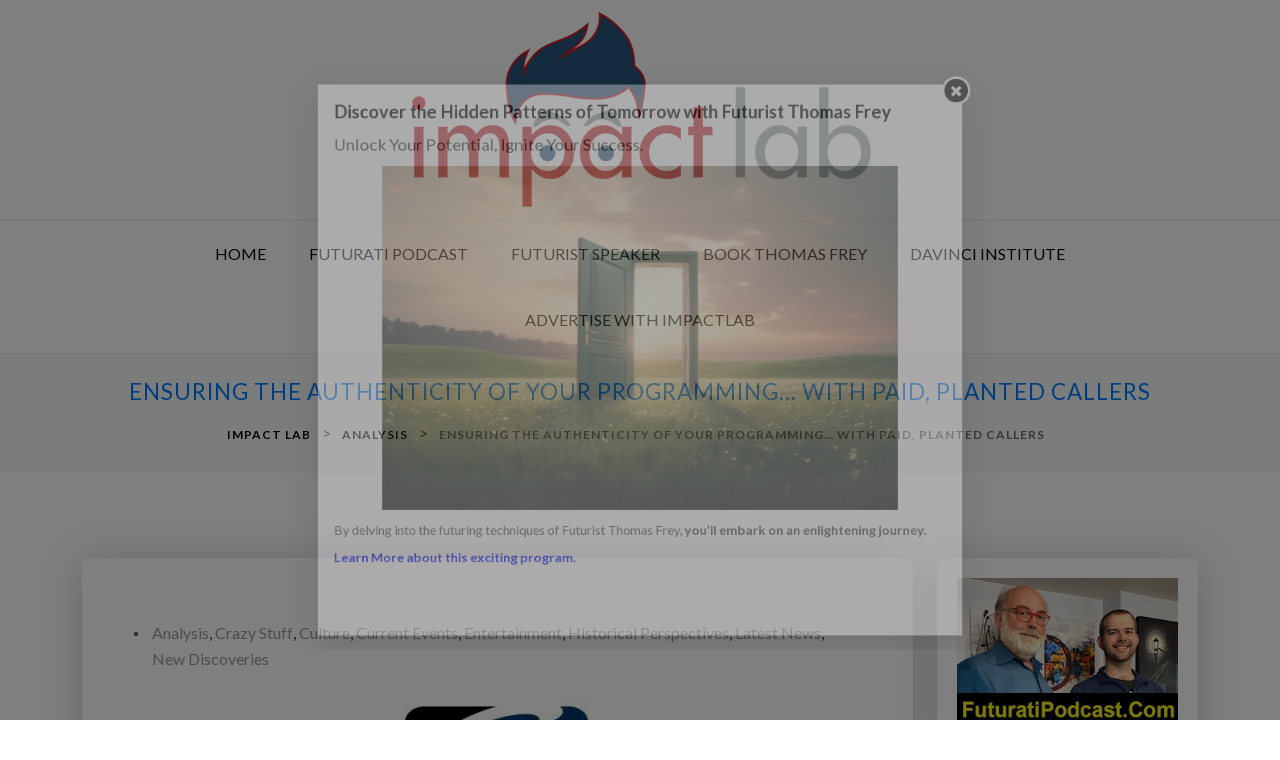

--- FILE ---
content_type: text/html; charset=UTF-8
request_url: https://www.impactlab.com/2011/03/07/ensuring-the-authenticity-of-your-programming%E2%80%A6-with-paid-planted-callers/
body_size: 21025
content:
<!doctype html>
<html lang="en-US">
<head><meta charset="UTF-8"><script>if(navigator.userAgent.match(/MSIE|Internet Explorer/i)||navigator.userAgent.match(/Trident\/7\..*?rv:11/i)){var href=document.location.href;if(!href.match(/[?&]nowprocket/)){if(href.indexOf("?")==-1){if(href.indexOf("#")==-1){document.location.href=href+"?nowprocket=1"}else{document.location.href=href.replace("#","?nowprocket=1#")}}else{if(href.indexOf("#")==-1){document.location.href=href+"&nowprocket=1"}else{document.location.href=href.replace("#","&nowprocket=1#")}}}}</script><script>class RocketLazyLoadScripts{constructor(){this.v="1.2.3",this.triggerEvents=["keydown","mousedown","mousemove","touchmove","touchstart","touchend","wheel"],this.userEventHandler=this._triggerListener.bind(this),this.touchStartHandler=this._onTouchStart.bind(this),this.touchMoveHandler=this._onTouchMove.bind(this),this.touchEndHandler=this._onTouchEnd.bind(this),this.clickHandler=this._onClick.bind(this),this.interceptedClicks=[],window.addEventListener("pageshow",t=>{this.persisted=t.persisted}),window.addEventListener("DOMContentLoaded",()=>{this._preconnect3rdParties()}),this.delayedScripts={normal:[],async:[],defer:[]},this.trash=[],this.allJQueries=[]}_addUserInteractionListener(t){if(document.hidden){t._triggerListener();return}this.triggerEvents.forEach(e=>window.addEventListener(e,t.userEventHandler,{passive:!0})),window.addEventListener("touchstart",t.touchStartHandler,{passive:!0}),window.addEventListener("mousedown",t.touchStartHandler),document.addEventListener("visibilitychange",t.userEventHandler)}_removeUserInteractionListener(){this.triggerEvents.forEach(t=>window.removeEventListener(t,this.userEventHandler,{passive:!0})),document.removeEventListener("visibilitychange",this.userEventHandler)}_onTouchStart(t){"HTML"!==t.target.tagName&&(window.addEventListener("touchend",this.touchEndHandler),window.addEventListener("mouseup",this.touchEndHandler),window.addEventListener("touchmove",this.touchMoveHandler,{passive:!0}),window.addEventListener("mousemove",this.touchMoveHandler),t.target.addEventListener("click",this.clickHandler),this._renameDOMAttribute(t.target,"onclick","rocket-onclick"),this._pendingClickStarted())}_onTouchMove(t){window.removeEventListener("touchend",this.touchEndHandler),window.removeEventListener("mouseup",this.touchEndHandler),window.removeEventListener("touchmove",this.touchMoveHandler,{passive:!0}),window.removeEventListener("mousemove",this.touchMoveHandler),t.target.removeEventListener("click",this.clickHandler),this._renameDOMAttribute(t.target,"rocket-onclick","onclick"),this._pendingClickFinished()}_onTouchEnd(t){window.removeEventListener("touchend",this.touchEndHandler),window.removeEventListener("mouseup",this.touchEndHandler),window.removeEventListener("touchmove",this.touchMoveHandler,{passive:!0}),window.removeEventListener("mousemove",this.touchMoveHandler)}_onClick(t){t.target.removeEventListener("click",this.clickHandler),this._renameDOMAttribute(t.target,"rocket-onclick","onclick"),this.interceptedClicks.push(t),t.preventDefault(),t.stopPropagation(),t.stopImmediatePropagation(),this._pendingClickFinished()}_replayClicks(){window.removeEventListener("touchstart",this.touchStartHandler,{passive:!0}),window.removeEventListener("mousedown",this.touchStartHandler),this.interceptedClicks.forEach(t=>{t.target.dispatchEvent(new MouseEvent("click",{view:t.view,bubbles:!0,cancelable:!0}))})}_waitForPendingClicks(){return new Promise(t=>{this._isClickPending?this._pendingClickFinished=t:t()})}_pendingClickStarted(){this._isClickPending=!0}_pendingClickFinished(){this._isClickPending=!1}_renameDOMAttribute(t,e,r){t.hasAttribute&&t.hasAttribute(e)&&(event.target.setAttribute(r,event.target.getAttribute(e)),event.target.removeAttribute(e))}_triggerListener(){this._removeUserInteractionListener(this),"loading"===document.readyState?document.addEventListener("DOMContentLoaded",this._loadEverythingNow.bind(this)):this._loadEverythingNow()}_preconnect3rdParties(){let t=[];document.querySelectorAll("script[type=rocketlazyloadscript]").forEach(e=>{if(e.hasAttribute("src")){let r=new URL(e.src).origin;r!==location.origin&&t.push({src:r,crossOrigin:e.crossOrigin||"module"===e.getAttribute("data-rocket-type")})}}),t=[...new Map(t.map(t=>[JSON.stringify(t),t])).values()],this._batchInjectResourceHints(t,"preconnect")}async _loadEverythingNow(){this.lastBreath=Date.now(),this._delayEventListeners(this),this._delayJQueryReady(this),this._handleDocumentWrite(),this._registerAllDelayedScripts(),this._preloadAllScripts(),await this._loadScriptsFromList(this.delayedScripts.normal),await this._loadScriptsFromList(this.delayedScripts.defer),await this._loadScriptsFromList(this.delayedScripts.async);try{await this._triggerDOMContentLoaded(),await this._triggerWindowLoad()}catch(t){console.error(t)}window.dispatchEvent(new Event("rocket-allScriptsLoaded")),this._waitForPendingClicks().then(()=>{this._replayClicks()}),this._emptyTrash()}_registerAllDelayedScripts(){document.querySelectorAll("script[type=rocketlazyloadscript]").forEach(t=>{t.hasAttribute("data-rocket-src")?t.hasAttribute("async")&&!1!==t.async?this.delayedScripts.async.push(t):t.hasAttribute("defer")&&!1!==t.defer||"module"===t.getAttribute("data-rocket-type")?this.delayedScripts.defer.push(t):this.delayedScripts.normal.push(t):this.delayedScripts.normal.push(t)})}async _transformScript(t){return new Promise((await this._littleBreath(),navigator.userAgent.indexOf("Firefox/")>0||""===navigator.vendor)?e=>{let r=document.createElement("script");[...t.attributes].forEach(t=>{let e=t.nodeName;"type"!==e&&("data-rocket-type"===e&&(e="type"),"data-rocket-src"===e&&(e="src"),r.setAttribute(e,t.nodeValue))}),t.text&&(r.text=t.text),r.hasAttribute("src")?(r.addEventListener("load",e),r.addEventListener("error",e)):(r.text=t.text,e());try{t.parentNode.replaceChild(r,t)}catch(i){e()}}:async e=>{function r(){t.setAttribute("data-rocket-status","failed"),e()}try{let i=t.getAttribute("data-rocket-type"),n=t.getAttribute("data-rocket-src");t.text,i?(t.type=i,t.removeAttribute("data-rocket-type")):t.removeAttribute("type"),t.addEventListener("load",function r(){t.setAttribute("data-rocket-status","executed"),e()}),t.addEventListener("error",r),n?(t.removeAttribute("data-rocket-src"),t.src=n):t.src="data:text/javascript;base64,"+window.btoa(unescape(encodeURIComponent(t.text)))}catch(s){r()}})}async _loadScriptsFromList(t){let e=t.shift();return e&&e.isConnected?(await this._transformScript(e),this._loadScriptsFromList(t)):Promise.resolve()}_preloadAllScripts(){this._batchInjectResourceHints([...this.delayedScripts.normal,...this.delayedScripts.defer,...this.delayedScripts.async],"preload")}_batchInjectResourceHints(t,e){var r=document.createDocumentFragment();t.forEach(t=>{let i=t.getAttribute&&t.getAttribute("data-rocket-src")||t.src;if(i){let n=document.createElement("link");n.href=i,n.rel=e,"preconnect"!==e&&(n.as="script"),t.getAttribute&&"module"===t.getAttribute("data-rocket-type")&&(n.crossOrigin=!0),t.crossOrigin&&(n.crossOrigin=t.crossOrigin),t.integrity&&(n.integrity=t.integrity),r.appendChild(n),this.trash.push(n)}}),document.head.appendChild(r)}_delayEventListeners(t){let e={};function r(t,r){!function t(r){!e[r]&&(e[r]={originalFunctions:{add:r.addEventListener,remove:r.removeEventListener},eventsToRewrite:[]},r.addEventListener=function(){arguments[0]=i(arguments[0]),e[r].originalFunctions.add.apply(r,arguments)},r.removeEventListener=function(){arguments[0]=i(arguments[0]),e[r].originalFunctions.remove.apply(r,arguments)});function i(t){return e[r].eventsToRewrite.indexOf(t)>=0?"rocket-"+t:t}}(t),e[t].eventsToRewrite.push(r)}function i(t,e){let r=t[e];Object.defineProperty(t,e,{get:()=>r||function(){},set(i){t["rocket"+e]=r=i}})}r(document,"DOMContentLoaded"),r(window,"DOMContentLoaded"),r(window,"load"),r(window,"pageshow"),r(document,"readystatechange"),i(document,"onreadystatechange"),i(window,"onload"),i(window,"onpageshow")}_delayJQueryReady(t){let e;function r(r){if(r&&r.fn&&!t.allJQueries.includes(r)){r.fn.ready=r.fn.init.prototype.ready=function(e){return t.domReadyFired?e.bind(document)(r):document.addEventListener("rocket-DOMContentLoaded",()=>e.bind(document)(r)),r([])};let i=r.fn.on;r.fn.on=r.fn.init.prototype.on=function(){if(this[0]===window){function t(t){return t.split(" ").map(t=>"load"===t||0===t.indexOf("load.")?"rocket-jquery-load":t).join(" ")}"string"==typeof arguments[0]||arguments[0]instanceof String?arguments[0]=t(arguments[0]):"object"==typeof arguments[0]&&Object.keys(arguments[0]).forEach(e=>{let r=arguments[0][e];delete arguments[0][e],arguments[0][t(e)]=r})}return i.apply(this,arguments),this},t.allJQueries.push(r)}e=r}r(window.jQuery),Object.defineProperty(window,"jQuery",{get:()=>e,set(t){r(t)}})}async _triggerDOMContentLoaded(){this.domReadyFired=!0,await this._littleBreath(),document.dispatchEvent(new Event("rocket-DOMContentLoaded")),await this._littleBreath(),window.dispatchEvent(new Event("rocket-DOMContentLoaded")),await this._littleBreath(),document.dispatchEvent(new Event("rocket-readystatechange")),await this._littleBreath(),document.rocketonreadystatechange&&document.rocketonreadystatechange()}async _triggerWindowLoad(){await this._littleBreath(),window.dispatchEvent(new Event("rocket-load")),await this._littleBreath(),window.rocketonload&&window.rocketonload(),await this._littleBreath(),this.allJQueries.forEach(t=>t(window).trigger("rocket-jquery-load")),await this._littleBreath();let t=new Event("rocket-pageshow");t.persisted=this.persisted,window.dispatchEvent(t),await this._littleBreath(),window.rocketonpageshow&&window.rocketonpageshow({persisted:this.persisted})}_handleDocumentWrite(){let t=new Map;document.write=document.writeln=function(e){let r=document.currentScript;r||console.error("WPRocket unable to document.write this: "+e);let i=document.createRange(),n=r.parentElement,s=t.get(r);void 0===s&&(s=r.nextSibling,t.set(r,s));let a=document.createDocumentFragment();i.setStart(a,0),a.appendChild(i.createContextualFragment(e)),n.insertBefore(a,s)}}async _littleBreath(){Date.now()-this.lastBreath>45&&(await this._requestAnimFrame(),this.lastBreath=Date.now())}async _requestAnimFrame(){return document.hidden?new Promise(t=>setTimeout(t)):new Promise(t=>requestAnimationFrame(t))}_emptyTrash(){this.trash.forEach(t=>t.remove())}static run(){let t=new RocketLazyLoadScripts;t._addUserInteractionListener(t)}}RocketLazyLoadScripts.run();</script>
	
	<meta name="viewport" content="width=device-width, initial-scale=1">
	<link rel="profile" href="https://gmpg.org/xfn/11">

	<title>Ensuring the Authenticity of Your Programming… With Paid, Planted Callers &#8211; Impact Lab</title><link rel="preload" as="style" href="https://fonts.googleapis.com/css?family=Lato%3A400%2C400i%2C700%2C700i%7CLato%3A400%2C400i%2C700%2C700i&#038;subset=latin%2Clatin-ext&#038;display=swap" /><link rel="stylesheet" href="https://fonts.googleapis.com/css?family=Lato%3A400%2C400i%2C700%2C700i%7CLato%3A400%2C400i%2C700%2C700i&#038;subset=latin%2Clatin-ext&#038;display=swap" media="print" onload="this.media='all'" /><noscript><link rel="stylesheet" href="https://fonts.googleapis.com/css?family=Lato%3A400%2C400i%2C700%2C700i%7CLato%3A400%2C400i%2C700%2C700i&#038;subset=latin%2Clatin-ext&#038;display=swap" /></noscript><link rel="stylesheet" href="https://www.impactlab.com/wp-content/cache/min/1/dd8b495d0a8ff19f737fc8eb64c02874.css" media="all" data-minify="1" />
<meta name='robots' content='max-image-preview:large' />
<link rel='dns-prefetch' href='//fonts.googleapis.com' />
<link rel='dns-prefetch' href='//0.gravatar.com' />
<link rel='dns-prefetch' href='//1.bp.blogspot.com' />
<link rel='dns-prefetch' href='//1.gravatar.com' />
<link rel='dns-prefetch' href='//2.bp.blogspot.com' />
<link rel='dns-prefetch' href='//2.gravatar.com' />
<link rel='dns-prefetch' href='//3.bp.blogspot.com' />
<link rel='dns-prefetch' href='//4.bp.blogspot.com' />
<link rel='dns-prefetch' href='//ad.doubleclick.net' />
<link rel='dns-prefetch' href='//adservice.google.com' />
<link rel='dns-prefetch' href='//ajax.aspnetcdn.com' />
<link rel='dns-prefetch' href='//ajax.googleapis.com' />
<link rel='dns-prefetch' href='//ajax.microsoft.com' />
<link rel='dns-prefetch' href='//api.pinterest.com' />
<link rel='dns-prefetch' href='//apis.google.com' />
<link rel='dns-prefetch' href='//bp.blogspot.com' />
<link rel='dns-prefetch' href='//c.disquscdn.com' />
<link rel='dns-prefetch' href='//cdnjs.cloudflare.com' />
<link rel='dns-prefetch' href='//cm.g.doubleclick.net' />
<link rel='dns-prefetch' href='//code.jquery.com' />
<link rel='dns-prefetch' href='//connect.facebook.net' />
<link rel='dns-prefetch' href='//disqus.com' />
<link rel='dns-prefetch' href='//fonts.gstatic.com' />
<link rel='dns-prefetch' href='//github.githubassets.com' />
<link rel='dns-prefetch' href='//googleads.g.doubleclick.net' />
<link rel='dns-prefetch' href='//google-analytics.com' />
<link rel='dns-prefetch' href='//i0.wp.com' />
<link rel='dns-prefetch' href='//i1.wp.com' />
<link rel='dns-prefetch' href='//i2.wp.com' />
<link rel='dns-prefetch' href='//maps.googleapis.com' />
<link rel='dns-prefetch' href='//maps.gstatic.com' />
<link rel='dns-prefetch' href='//pagead2.googlesyndication.com' />
<link rel='dns-prefetch' href='//pixel.wp.com' />
<link rel='dns-prefetch' href='//platform.instagram.com' />
<link rel='dns-prefetch' href='//platform.linkedin.com' />
<link rel='dns-prefetch' href='//platform.twitter.com' />
<link rel='dns-prefetch' href='//player.vimeo.com' />
<link rel='dns-prefetch' href='//referrer.disqus.com' />
<link rel='dns-prefetch' href='//s3.amazonaws.com' />
<link rel='dns-prefetch' href='//s3.buysellads.com' />
<link rel='dns-prefetch' href='//s7.addthis.com' />
<link rel='dns-prefetch' href='//s.gravatar.com' />
<link rel='dns-prefetch' href='//sitename.disqus.com' />
<link rel='dns-prefetch' href='//ssl.google-analytics.com' />
<link rel='dns-prefetch' href='//stackpath.bootstrapcdn.com' />
<link rel='dns-prefetch' href='//stats.buysellads.com' />
<link rel='dns-prefetch' href='//stats.g.doubleclick.net' />
<link rel='dns-prefetch' href='//stats.wp.com' />
<link rel='dns-prefetch' href='//syndication.twitter.com' />
<link rel='dns-prefetch' href='//tpc.googlesyndication.com' />
<link rel='dns-prefetch' href='//use.fontawesome.com' />
<link rel='dns-prefetch' href='//w.sharethis.com' />
<link rel='dns-prefetch' href='//www.google-analytics.com' />
<link rel='dns-prefetch' href='//www.googletagmanager.com' />
<link rel='dns-prefetch' href='//www.googletagservices.com' />
<link rel='dns-prefetch' href='//youtube.com' />
<link href='https://fonts.gstatic.com' crossorigin rel='preconnect' />
<link rel="alternate" type="application/rss+xml" title="Impact Lab &raquo; Feed" href="https://www.impactlab.com/feed/" />
<link rel="alternate" type="application/rss+xml" title="Impact Lab &raquo; Comments Feed" href="https://www.impactlab.com/comments/feed/" />
<link rel="alternate" type="application/rss+xml" title="Impact Lab &raquo; Ensuring the Authenticity of Your Programming… With Paid, Planted Callers Comments Feed" href="https://www.impactlab.com/2011/03/07/ensuring-the-authenticity-of-your-programming%e2%80%a6-with-paid-planted-callers/feed/" />
<style id='wp-emoji-styles-inline-css' type='text/css'>

	img.wp-smiley, img.emoji {
		display: inline !important;
		border: none !important;
		box-shadow: none !important;
		height: 1em !important;
		width: 1em !important;
		margin: 0 0.07em !important;
		vertical-align: -0.1em !important;
		background: none !important;
		padding: 0 !important;
	}
</style>

<style id='wp-block-library-theme-inline-css' type='text/css'>
.wp-block-audio figcaption{color:#555;font-size:13px;text-align:center}.is-dark-theme .wp-block-audio figcaption{color:hsla(0,0%,100%,.65)}.wp-block-audio{margin:0 0 1em}.wp-block-code{border:1px solid #ccc;border-radius:4px;font-family:Menlo,Consolas,monaco,monospace;padding:.8em 1em}.wp-block-embed figcaption{color:#555;font-size:13px;text-align:center}.is-dark-theme .wp-block-embed figcaption{color:hsla(0,0%,100%,.65)}.wp-block-embed{margin:0 0 1em}.blocks-gallery-caption{color:#555;font-size:13px;text-align:center}.is-dark-theme .blocks-gallery-caption{color:hsla(0,0%,100%,.65)}.wp-block-image figcaption{color:#555;font-size:13px;text-align:center}.is-dark-theme .wp-block-image figcaption{color:hsla(0,0%,100%,.65)}.wp-block-image{margin:0 0 1em}.wp-block-pullquote{border-bottom:4px solid;border-top:4px solid;color:currentColor;margin-bottom:1.75em}.wp-block-pullquote cite,.wp-block-pullquote footer,.wp-block-pullquote__citation{color:currentColor;font-size:.8125em;font-style:normal;text-transform:uppercase}.wp-block-quote{border-left:.25em solid;margin:0 0 1.75em;padding-left:1em}.wp-block-quote cite,.wp-block-quote footer{color:currentColor;font-size:.8125em;font-style:normal;position:relative}.wp-block-quote.has-text-align-right{border-left:none;border-right:.25em solid;padding-left:0;padding-right:1em}.wp-block-quote.has-text-align-center{border:none;padding-left:0}.wp-block-quote.is-large,.wp-block-quote.is-style-large,.wp-block-quote.is-style-plain{border:none}.wp-block-search .wp-block-search__label{font-weight:700}.wp-block-search__button{border:1px solid #ccc;padding:.375em .625em}:where(.wp-block-group.has-background){padding:1.25em 2.375em}.wp-block-separator.has-css-opacity{opacity:.4}.wp-block-separator{border:none;border-bottom:2px solid;margin-left:auto;margin-right:auto}.wp-block-separator.has-alpha-channel-opacity{opacity:1}.wp-block-separator:not(.is-style-wide):not(.is-style-dots){width:100px}.wp-block-separator.has-background:not(.is-style-dots){border-bottom:none;height:1px}.wp-block-separator.has-background:not(.is-style-wide):not(.is-style-dots){height:2px}.wp-block-table{margin:0 0 1em}.wp-block-table td,.wp-block-table th{word-break:normal}.wp-block-table figcaption{color:#555;font-size:13px;text-align:center}.is-dark-theme .wp-block-table figcaption{color:hsla(0,0%,100%,.65)}.wp-block-video figcaption{color:#555;font-size:13px;text-align:center}.is-dark-theme .wp-block-video figcaption{color:hsla(0,0%,100%,.65)}.wp-block-video{margin:0 0 1em}.wp-block-template-part.has-background{margin-bottom:0;margin-top:0;padding:1.25em 2.375em}
</style>
<style id='classic-theme-styles-inline-css' type='text/css'>
/*! This file is auto-generated */
.wp-block-button__link{color:#fff;background-color:#32373c;border-radius:9999px;box-shadow:none;text-decoration:none;padding:calc(.667em + 2px) calc(1.333em + 2px);font-size:1.125em}.wp-block-file__button{background:#32373c;color:#fff;text-decoration:none}
</style>
<style id='global-styles-inline-css' type='text/css'>
body{--wp--preset--color--black: #000000;--wp--preset--color--cyan-bluish-gray: #abb8c3;--wp--preset--color--white: #ffffff;--wp--preset--color--pale-pink: #f78da7;--wp--preset--color--vivid-red: #cf2e2e;--wp--preset--color--luminous-vivid-orange: #ff6900;--wp--preset--color--luminous-vivid-amber: #fcb900;--wp--preset--color--light-green-cyan: #7bdcb5;--wp--preset--color--vivid-green-cyan: #00d084;--wp--preset--color--pale-cyan-blue: #8ed1fc;--wp--preset--color--vivid-cyan-blue: #0693e3;--wp--preset--color--vivid-purple: #9b51e0;--wp--preset--gradient--vivid-cyan-blue-to-vivid-purple: linear-gradient(135deg,rgba(6,147,227,1) 0%,rgb(155,81,224) 100%);--wp--preset--gradient--light-green-cyan-to-vivid-green-cyan: linear-gradient(135deg,rgb(122,220,180) 0%,rgb(0,208,130) 100%);--wp--preset--gradient--luminous-vivid-amber-to-luminous-vivid-orange: linear-gradient(135deg,rgba(252,185,0,1) 0%,rgba(255,105,0,1) 100%);--wp--preset--gradient--luminous-vivid-orange-to-vivid-red: linear-gradient(135deg,rgba(255,105,0,1) 0%,rgb(207,46,46) 100%);--wp--preset--gradient--very-light-gray-to-cyan-bluish-gray: linear-gradient(135deg,rgb(238,238,238) 0%,rgb(169,184,195) 100%);--wp--preset--gradient--cool-to-warm-spectrum: linear-gradient(135deg,rgb(74,234,220) 0%,rgb(151,120,209) 20%,rgb(207,42,186) 40%,rgb(238,44,130) 60%,rgb(251,105,98) 80%,rgb(254,248,76) 100%);--wp--preset--gradient--blush-light-purple: linear-gradient(135deg,rgb(255,206,236) 0%,rgb(152,150,240) 100%);--wp--preset--gradient--blush-bordeaux: linear-gradient(135deg,rgb(254,205,165) 0%,rgb(254,45,45) 50%,rgb(107,0,62) 100%);--wp--preset--gradient--luminous-dusk: linear-gradient(135deg,rgb(255,203,112) 0%,rgb(199,81,192) 50%,rgb(65,88,208) 100%);--wp--preset--gradient--pale-ocean: linear-gradient(135deg,rgb(255,245,203) 0%,rgb(182,227,212) 50%,rgb(51,167,181) 100%);--wp--preset--gradient--electric-grass: linear-gradient(135deg,rgb(202,248,128) 0%,rgb(113,206,126) 100%);--wp--preset--gradient--midnight: linear-gradient(135deg,rgb(2,3,129) 0%,rgb(40,116,252) 100%);--wp--preset--font-size--small: 13px;--wp--preset--font-size--medium: 20px;--wp--preset--font-size--large: 36px;--wp--preset--font-size--x-large: 42px;--wp--preset--spacing--20: 0.44rem;--wp--preset--spacing--30: 0.67rem;--wp--preset--spacing--40: 1rem;--wp--preset--spacing--50: 1.5rem;--wp--preset--spacing--60: 2.25rem;--wp--preset--spacing--70: 3.38rem;--wp--preset--spacing--80: 5.06rem;--wp--preset--shadow--natural: 6px 6px 9px rgba(0, 0, 0, 0.2);--wp--preset--shadow--deep: 12px 12px 50px rgba(0, 0, 0, 0.4);--wp--preset--shadow--sharp: 6px 6px 0px rgba(0, 0, 0, 0.2);--wp--preset--shadow--outlined: 6px 6px 0px -3px rgba(255, 255, 255, 1), 6px 6px rgba(0, 0, 0, 1);--wp--preset--shadow--crisp: 6px 6px 0px rgba(0, 0, 0, 1);}:where(.is-layout-flex){gap: 0.5em;}:where(.is-layout-grid){gap: 0.5em;}body .is-layout-flow > .alignleft{float: left;margin-inline-start: 0;margin-inline-end: 2em;}body .is-layout-flow > .alignright{float: right;margin-inline-start: 2em;margin-inline-end: 0;}body .is-layout-flow > .aligncenter{margin-left: auto !important;margin-right: auto !important;}body .is-layout-constrained > .alignleft{float: left;margin-inline-start: 0;margin-inline-end: 2em;}body .is-layout-constrained > .alignright{float: right;margin-inline-start: 2em;margin-inline-end: 0;}body .is-layout-constrained > .aligncenter{margin-left: auto !important;margin-right: auto !important;}body .is-layout-constrained > :where(:not(.alignleft):not(.alignright):not(.alignfull)){max-width: var(--wp--style--global--content-size);margin-left: auto !important;margin-right: auto !important;}body .is-layout-constrained > .alignwide{max-width: var(--wp--style--global--wide-size);}body .is-layout-flex{display: flex;}body .is-layout-flex{flex-wrap: wrap;align-items: center;}body .is-layout-flex > *{margin: 0;}body .is-layout-grid{display: grid;}body .is-layout-grid > *{margin: 0;}:where(.wp-block-columns.is-layout-flex){gap: 2em;}:where(.wp-block-columns.is-layout-grid){gap: 2em;}:where(.wp-block-post-template.is-layout-flex){gap: 1.25em;}:where(.wp-block-post-template.is-layout-grid){gap: 1.25em;}.has-black-color{color: var(--wp--preset--color--black) !important;}.has-cyan-bluish-gray-color{color: var(--wp--preset--color--cyan-bluish-gray) !important;}.has-white-color{color: var(--wp--preset--color--white) !important;}.has-pale-pink-color{color: var(--wp--preset--color--pale-pink) !important;}.has-vivid-red-color{color: var(--wp--preset--color--vivid-red) !important;}.has-luminous-vivid-orange-color{color: var(--wp--preset--color--luminous-vivid-orange) !important;}.has-luminous-vivid-amber-color{color: var(--wp--preset--color--luminous-vivid-amber) !important;}.has-light-green-cyan-color{color: var(--wp--preset--color--light-green-cyan) !important;}.has-vivid-green-cyan-color{color: var(--wp--preset--color--vivid-green-cyan) !important;}.has-pale-cyan-blue-color{color: var(--wp--preset--color--pale-cyan-blue) !important;}.has-vivid-cyan-blue-color{color: var(--wp--preset--color--vivid-cyan-blue) !important;}.has-vivid-purple-color{color: var(--wp--preset--color--vivid-purple) !important;}.has-black-background-color{background-color: var(--wp--preset--color--black) !important;}.has-cyan-bluish-gray-background-color{background-color: var(--wp--preset--color--cyan-bluish-gray) !important;}.has-white-background-color{background-color: var(--wp--preset--color--white) !important;}.has-pale-pink-background-color{background-color: var(--wp--preset--color--pale-pink) !important;}.has-vivid-red-background-color{background-color: var(--wp--preset--color--vivid-red) !important;}.has-luminous-vivid-orange-background-color{background-color: var(--wp--preset--color--luminous-vivid-orange) !important;}.has-luminous-vivid-amber-background-color{background-color: var(--wp--preset--color--luminous-vivid-amber) !important;}.has-light-green-cyan-background-color{background-color: var(--wp--preset--color--light-green-cyan) !important;}.has-vivid-green-cyan-background-color{background-color: var(--wp--preset--color--vivid-green-cyan) !important;}.has-pale-cyan-blue-background-color{background-color: var(--wp--preset--color--pale-cyan-blue) !important;}.has-vivid-cyan-blue-background-color{background-color: var(--wp--preset--color--vivid-cyan-blue) !important;}.has-vivid-purple-background-color{background-color: var(--wp--preset--color--vivid-purple) !important;}.has-black-border-color{border-color: var(--wp--preset--color--black) !important;}.has-cyan-bluish-gray-border-color{border-color: var(--wp--preset--color--cyan-bluish-gray) !important;}.has-white-border-color{border-color: var(--wp--preset--color--white) !important;}.has-pale-pink-border-color{border-color: var(--wp--preset--color--pale-pink) !important;}.has-vivid-red-border-color{border-color: var(--wp--preset--color--vivid-red) !important;}.has-luminous-vivid-orange-border-color{border-color: var(--wp--preset--color--luminous-vivid-orange) !important;}.has-luminous-vivid-amber-border-color{border-color: var(--wp--preset--color--luminous-vivid-amber) !important;}.has-light-green-cyan-border-color{border-color: var(--wp--preset--color--light-green-cyan) !important;}.has-vivid-green-cyan-border-color{border-color: var(--wp--preset--color--vivid-green-cyan) !important;}.has-pale-cyan-blue-border-color{border-color: var(--wp--preset--color--pale-cyan-blue) !important;}.has-vivid-cyan-blue-border-color{border-color: var(--wp--preset--color--vivid-cyan-blue) !important;}.has-vivid-purple-border-color{border-color: var(--wp--preset--color--vivid-purple) !important;}.has-vivid-cyan-blue-to-vivid-purple-gradient-background{background: var(--wp--preset--gradient--vivid-cyan-blue-to-vivid-purple) !important;}.has-light-green-cyan-to-vivid-green-cyan-gradient-background{background: var(--wp--preset--gradient--light-green-cyan-to-vivid-green-cyan) !important;}.has-luminous-vivid-amber-to-luminous-vivid-orange-gradient-background{background: var(--wp--preset--gradient--luminous-vivid-amber-to-luminous-vivid-orange) !important;}.has-luminous-vivid-orange-to-vivid-red-gradient-background{background: var(--wp--preset--gradient--luminous-vivid-orange-to-vivid-red) !important;}.has-very-light-gray-to-cyan-bluish-gray-gradient-background{background: var(--wp--preset--gradient--very-light-gray-to-cyan-bluish-gray) !important;}.has-cool-to-warm-spectrum-gradient-background{background: var(--wp--preset--gradient--cool-to-warm-spectrum) !important;}.has-blush-light-purple-gradient-background{background: var(--wp--preset--gradient--blush-light-purple) !important;}.has-blush-bordeaux-gradient-background{background: var(--wp--preset--gradient--blush-bordeaux) !important;}.has-luminous-dusk-gradient-background{background: var(--wp--preset--gradient--luminous-dusk) !important;}.has-pale-ocean-gradient-background{background: var(--wp--preset--gradient--pale-ocean) !important;}.has-electric-grass-gradient-background{background: var(--wp--preset--gradient--electric-grass) !important;}.has-midnight-gradient-background{background: var(--wp--preset--gradient--midnight) !important;}.has-small-font-size{font-size: var(--wp--preset--font-size--small) !important;}.has-medium-font-size{font-size: var(--wp--preset--font-size--medium) !important;}.has-large-font-size{font-size: var(--wp--preset--font-size--large) !important;}.has-x-large-font-size{font-size: var(--wp--preset--font-size--x-large) !important;}
.wp-block-navigation a:where(:not(.wp-element-button)){color: inherit;}
:where(.wp-block-post-template.is-layout-flex){gap: 1.25em;}:where(.wp-block-post-template.is-layout-grid){gap: 1.25em;}
:where(.wp-block-columns.is-layout-flex){gap: 2em;}:where(.wp-block-columns.is-layout-grid){gap: 2em;}
.wp-block-pullquote{font-size: 1.5em;line-height: 1.6;}
</style>













<style id='xblog-pro-style-inline-css' type='text/css'>
html,body,p{font-family:'Lato'}h1,h2,h3,h4,h5,h6{font-family:'Lato'}@media only screen and (min-width: 768px) {body p.site-description{font-size:24px;line-height:26px}}.site-title a, .site-description,.feature-img-wrap .social-icon a{color:#blank}header.page-header.single-page-head{padding:84px}header.page-header.single-header{padding:50px}header.page-header.single-header.overlay-balck:before{background-color:#000; opacity:0.7}header.page-header.single-header.overlay-balck p, header.page-header.single-header.overlay-balck h2, header.page-header.single-header.overlay-balck h1, header.page-header.single-header .x-overlay h2, header.page-header.single-header.overlay-balck i, header.page-header.single-header.overlay-balck .xbreadcrumb span, header.page-header.single-header.overlay-balck .xbreadcrumb span a{color:#000 !important}header.archive-header{padding:70px}
</style>




<style id='rocket-lazyload-inline-css' type='text/css'>
.rll-youtube-player{position:relative;padding-bottom:56.23%;height:0;overflow:hidden;max-width:100%;}.rll-youtube-player:focus-within{outline: 2px solid currentColor;outline-offset: 5px;}.rll-youtube-player iframe{position:absolute;top:0;left:0;width:100%;height:100%;z-index:100;background:0 0}.rll-youtube-player img{bottom:0;display:block;left:0;margin:auto;max-width:100%;width:100%;position:absolute;right:0;top:0;border:none;height:auto;-webkit-transition:.4s all;-moz-transition:.4s all;transition:.4s all}.rll-youtube-player img:hover{-webkit-filter:brightness(75%)}.rll-youtube-player .play{height:100%;width:100%;left:0;top:0;position:absolute;background:url(https://www.impactlab.com/wp-content/plugins/wp-rocket/assets/img/youtube.png) no-repeat center;background-color: transparent !important;cursor:pointer;border:none;}
</style>
<script type="text/javascript" src="https://www.impactlab.com/wp-includes/js/jquery/jquery.min.js?ver=3.7.1" id="jquery-core-js" defer></script>
<script type="text/javascript" src="https://www.impactlab.com/wp-includes/js/jquery/jquery-migrate.min.js?ver=3.4.1" id="jquery-migrate-js" defer></script>
<script type="text/javascript" src="https://www.impactlab.com/wp-content/plugins/x-instafeed/assets/js/instafeed.min.js?ver=1.0" id="x-instafeed-js-js" defer></script>
<script data-minify="1" type="text/javascript" src="https://www.impactlab.com/wp-content/cache/min/1/wp-content/themes/xblog-pro/assets/js/modernizr.js?ver=1751901830" id="modernizr-js" defer></script>
<link rel="https://api.w.org/" href="https://www.impactlab.com/wp-json/" /><link rel="alternate" type="application/json" href="https://www.impactlab.com/wp-json/wp/v2/posts/74589" /><link rel="EditURI" type="application/rsd+xml" title="RSD" href="https://www.impactlab.com/xmlrpc.php?rsd" />
<meta name="generator" content="WordPress 6.4.7" />
<link rel="canonical" href="https://www.impactlab.com/2011/03/07/ensuring-the-authenticity-of-your-programming%e2%80%a6-with-paid-planted-callers/" />
<link rel='shortlink' href='https://www.impactlab.com/?p=74589' />
<link rel="alternate" type="application/json+oembed" href="https://www.impactlab.com/wp-json/oembed/1.0/embed?url=https%3A%2F%2Fwww.impactlab.com%2F2011%2F03%2F07%2Fensuring-the-authenticity-of-your-programming%25e2%2580%25a6-with-paid-planted-callers%2F" />
<link rel="alternate" type="text/xml+oembed" href="https://www.impactlab.com/wp-json/oembed/1.0/embed?url=https%3A%2F%2Fwww.impactlab.com%2F2011%2F03%2F07%2Fensuring-the-authenticity-of-your-programming%25e2%2580%25a6-with-paid-planted-callers%2F&#038;format=xml" />
<!-- Global site tag (gtag.js) - Google Analytics -->
<script type="rocketlazyloadscript" async data-rocket-src="https://www.googletagmanager.com/gtag/js?id=UA-380995-2"></script>
<script type="rocketlazyloadscript">
  window.dataLayer = window.dataLayer || [];
  function gtag(){dataLayer.push(arguments);}
  gtag('js', new Date());

  gtag('config', 'UA-380995-2');
</script><link rel="icon" href="https://www.impactlab.com/wp-content/uploads/2021/01/cropped-impactlab-favicon-32x32.jpg" sizes="32x32" />
<link rel="icon" href="https://www.impactlab.com/wp-content/uploads/2021/01/cropped-impactlab-favicon-192x192.jpg" sizes="192x192" />
<link rel="apple-touch-icon" href="https://www.impactlab.com/wp-content/uploads/2021/01/cropped-impactlab-favicon-180x180.jpg" />
<meta name="msapplication-TileImage" content="https://www.impactlab.com/wp-content/uploads/2021/01/cropped-impactlab-favicon-270x270.jpg" />
		<style type="text/css" id="wp-custom-css">
			header.page-header.single-page-head {
    padding: 19px;
}


h1 {
    font-size: 24px;
		color: #ffffff!Important;
}

header.author-header, header.page-header {
    padding: 25px!Important;
    margin: 0 0 25px 0;
    position: relative;


}

.h2{
    font-size: 1.4em;
color: #007bff!Important;
}

.h2, entry-title {
    font-size: 1.4!Important;
color: #1E73BE!Important;
}	

h2, page-title single-post-title {
    font-size: 1.4em!Important;
    color: #007bff!Important;
}

		</style>
		<noscript><style id="rocket-lazyload-nojs-css">.rll-youtube-player, [data-lazy-src]{display:none !important;}</style></noscript></head>

<body class="post-template-default single single-post postid-74589 single-format-standard wp-custom-logo preloader post-style-simple-full border-shadow simple-layout">
			<!--preloader -->
	<div id="preloader" class="xblog-preloader">

	<div class="load-wrap">
	  <div class="dash uno"></div>
	  <div class="dash dos"></div>
	  <div class="dash tres"></div>
	  <div class="dash cuatro"></div>
	</div>
 	</div>
	
<div id="page" class="site">
	<a class="skip-link screen-reader-text" href="#content">Skip to content</a>



<header id="masthead" class="site-header classic-header ">
			<div class="site-branding">
			<div class="container">
				<div class="row">
												<div class="col-lg-12">
																																											<div class="site-logo text-center">
								<a href="https://www.impactlab.com/" class="custom-logo-link" rel="home"><img width="470" height="200" src="data:image/svg+xml,%3Csvg%20xmlns='http://www.w3.org/2000/svg'%20viewBox='0%200%20470%20200'%3E%3C/svg%3E" class="custom-logo" alt="Impact Lab" decoding="async" fetchpriority="high" data-lazy-srcset="https://www.impactlab.com/wp-content/uploads/2021/01/Small-on-White.jpg 470w, https://www.impactlab.com/wp-content/uploads/2021/01/Small-on-White-300x128.jpg 300w" data-lazy-sizes="(max-width: 470px) 100vw, 470px" data-lazy-src="https://www.impactlab.com/wp-content/uploads/2021/01/Small-on-White.jpg" /><noscript><img width="470" height="200" src="https://www.impactlab.com/wp-content/uploads/2021/01/Small-on-White.jpg" class="custom-logo" alt="Impact Lab" decoding="async" fetchpriority="high" srcset="https://www.impactlab.com/wp-content/uploads/2021/01/Small-on-White.jpg 470w, https://www.impactlab.com/wp-content/uploads/2021/01/Small-on-White-300x128.jpg 300w" sizes="(max-width: 470px) 100vw, 470px" /></noscript></a>															</div>

							
																													</div>
						</div>
				</div>
			</div><!-- .site-branding -->
				<div id="mainNav"  class="main-menu text-center bg-white">
		<nav id="site-navigation" class="container main-navigation">
			<div class="menu-top-nav-container"><ul id="baby-menu" class="baby-container"><li id="menu-item-155408" class="menu-item menu-item-type-custom menu-item-object-custom menu-item-home menu-item-155408"><a href="https://www.impactlab.com/">Home</a></li>
<li id="menu-item-157676" class="menu-item menu-item-type-custom menu-item-object-custom menu-item-157676"><a href="https://futuratipodcast.com/">Futurati Podcast</a></li>
<li id="menu-item-155412" class="menu-item menu-item-type-custom menu-item-object-custom menu-item-155412"><a href="https://futuristspeaker.com">Futurist Speaker</a></li>
<li id="menu-item-155413" class="menu-item menu-item-type-custom menu-item-object-custom menu-item-155413"><a href="https://futuristspeaker.com/book-thomas-frey/">Book Thomas Frey</a></li>
<li id="menu-item-155414" class="menu-item menu-item-type-custom menu-item-object-custom menu-item-155414"><a href="https://davinciinstitute.com/">DaVinci Institute</a></li>
<li id="menu-item-170041" class="menu-item menu-item-type-post_type menu-item-object-page menu-item-170041"><a href="https://www.impactlab.com/reach-leaders-who-think-ahead-before-decisions-are-made/">Advertise with ImpactLab</a></li>
</ul></div>		</nav><!-- #site-navigation -->
	</div>
</header><!-- #masthead -->

	<header class="page-header single-title single-header bg-light text-center">
											<div class="container">
			<h2 class="page-title single-post-title">Ensuring the Authenticity of Your Programming… With Paid, Planted Callers</h2>	
			 			<div class="xbreadcrumb"><!-- Breadcrumb NavXT 7.2.0 -->
<span property="itemListElement" typeof="ListItem"><a property="item" typeof="WebPage" title="Go to Impact Lab." href="https://www.impactlab.com" class="home" ><span property="name">Impact Lab</span></a><meta property="position" content="1"></span> &gt; <span property="itemListElement" typeof="ListItem"><a property="item" typeof="WebPage" title="Go to the Analysis Category archives." href="https://www.impactlab.com/category/analysis/" class="taxonomy category" ><span property="name">Analysis</span></a><meta property="position" content="2"></span> &gt; <span property="itemListElement" typeof="ListItem"><span property="name" class="post post-post current-item">Ensuring the Authenticity of Your Programming… With Paid, Planted Callers</span><meta property="url" content="https://www.impactlab.com/2011/03/07/ensuring-the-authenticity-of-your-programming%e2%80%a6-with-paid-planted-callers/"><meta property="position" content="3"></span></div>
						</div>
			</header><!-- .page-header -->
	<div id="content" class="site-content">
<div class="container">
	<div class="row">
				<div class="col-xl-9 col-lg-8">
			<div id="primary" class="content-area">
				<main id="main" class="site-main">

		<article id="post-74589" class="single-post post-74589 post type-post status-publish format-standard hentry category-analysis category-crazy-stuff category-culture category-current-events category-entertainment category-historical-perspectives category-latest-news category-new-discoveries tag-interesting-radio tag-pitch-perfect-rant tag-provocative-comment">
			<div class="single-img-meta">
		<figure class="single-smart-img">
															

					</figure>
		<div class="single-top-meta">
			<div class="meta-single">
						</div>
						<div class="meta-single post-category xdot">
				<span class="cat-links"><i class="icon-x-folder"></i> <a href="https://www.impactlab.com/category/analysis/" rel="category tag">Analysis</a>, <a href="https://www.impactlab.com/category/crazy-stuff/" rel="category tag">Crazy Stuff</a>, <a href="https://www.impactlab.com/category/culture/" rel="category tag">Culture</a>, <a href="https://www.impactlab.com/category/current-events/" rel="category tag">Current Events</a>, <a href="https://www.impactlab.com/category/entertainment/" rel="category tag">Entertainment</a>, <a href="https://www.impactlab.com/category/historical-perspectives/" rel="category tag">Historical Perspectives</a>, <a href="https://www.impactlab.com/category/latest-news/" rel="category tag">Latest News</a>, <a href="https://www.impactlab.com/category/new-discoveries/" rel="category tag">New Discoveries</a></span>			</div>
							
		</div>
	</div>
		<div class="entry-content">
	<p style="text-align: center;"><a rel="attachment wp-att-74590" href="https://www.impactlab.com/2011/03/07/ensuring-the-authenticity-of-your-programming%e2%80%a6-with-paid-planted-callers/clearchannellogo-1/"><img decoding="async" class="size-full wp-image-74590 aligncenter" title="clearchannellogo 1" src="data:image/svg+xml,%3Csvg%20xmlns='http://www.w3.org/2000/svg'%20viewBox='0%200%20200%20198'%3E%3C/svg%3E" alt="clearchannellogo 1" width="200" height="198" data-lazy-srcset="https://www.impactlab.com/wp-content/uploads/2011/03/clearchannellogo-1.jpg 200w, https://www.impactlab.com/wp-content/uploads/2011/03/clearchannellogo-1-150x150.jpg 150w" data-lazy-sizes="(max-width: 200px) 100vw, 200px" data-lazy-src="https://www.impactlab.com/wp-content/uploads/2011/03/clearchannellogo-1.jpg" /><noscript><img decoding="async" class="size-full wp-image-74590 aligncenter" title="clearchannellogo 1" src="https://www.impactlab.com/wp-content/uploads/2011/03/clearchannellogo-1.jpg" alt="clearchannellogo 1" width="200" height="198" srcset="https://www.impactlab.com/wp-content/uploads/2011/03/clearchannellogo-1.jpg 200w, https://www.impactlab.com/wp-content/uploads/2011/03/clearchannellogo-1-150x150.jpg 150w" sizes="(max-width: 200px) 100vw, 200px" /></noscript></a></p>
<p>Well, here’s a shocker: Some of the people who phone in to talk radio shows (that caller with the pitch-perfect rant, provocative comment or burning question) <strong>may actually be hired actors reading from scripts</strong>. <em>I’m not an angry listener, but I play one on radio!</em></p>
<p style="margin-top: 0px; margin-right: 0px; margin-bottom: 0.75em; margin-left: 0px; line-height: 1.6em;"><a style="color: #5588aa; text-decoration: none;" href="http://www.tabletmag.com/life-and-religion/58759/radio-daze/"></a>If [the actor] passed the audition, he would be invited periodically to call in to various talk shows and recite various scenarios that made for interesting radio. He would never be identified as an actor, and his scenarios would never be identified as fabricated—which they always were&#8230;</p>
<p style="margin-top: 0px; margin-right: 0px; margin-bottom: 0.75em; margin-left: 0px; line-height: 1.6em;"><strong><span id="more-74589"></span><br />
</strong></p>
<blockquote style="margin-top: 1em; margin-right: 20px; margin-bottom: 1em; margin-left: 20px;">
<p style="margin-top: 0.75em; margin-right: 0px; margin-bottom: 0.75em; margin-left: 0px; line-height: 1.6em;">“I was surprised that it seemed so open,” the actor told me in an interview. “There was really no pretense of covering it up.”</p>
</blockquote>
<p>Curious, the actor did some snooping and learned that Premiere On Call was a service offered by <a style="color: #5588aa; text-decoration: none;" href="http://www.premiereradio.com/pages/corporate/about.html">Premiere Radio Networks</a>, the largest syndication company in the United States and <strong>a subsidiary of Clear Channel Communications, the entertainment and advertising giant.</strong> Premiere syndicates some of the more sterling names in radio, including <strong>Rush Limbaugh, Glenn Beck, and Sean Hannity.</strong> But a great radio show depends as much on great callers as it does on great hosts: Enter Premiere On Call.</p>
<p>“Premiere On Call is our new custom caller service,” read the service’s website, which disappeared as this story was being reported (for a cached version of the site click <a style="color: #5588aa; text-decoration: none;" href="http://webcache.googleusercontent.com/search?q=cache:V-DrnPsRQeoJ:www.premiereradio.com/shows/view/premiere_on_call.html+premiere+on+call&amp;cd=1&amp;hl=en&amp;ct=clnk&amp;gl=us&amp;client=firefox-a&amp;source=www.google.com">here</a>). “We supply voice talent to take/make your on-air calls, improvise your scenes or deliver your scripts. Using our simple online booking tool, specify the kind of voice you need, and we’ll get your the right person fast. Unless you request it, you won’t hear that same voice again for at least two months, ensuring the authenticity of your programming for avid listeners.”</p>
<p><a href="http://barbaradiamond.blogspot.com/2011/03/ensuring-authenticity-of-your.html" target="_blank">LINK</a></p>
		<div class="wpulike wpulike-default " ><div class="wp_ulike_general_class wp_ulike_is_not_liked"><button type="button"
					aria-label="Like Button"
					data-ulike-id="74589"
					data-ulike-nonce="a9a364df3f"
					data-ulike-type="post"
					data-ulike-template="wpulike-default"
					data-ulike-display-likers="0"
					data-ulike-likers-style="popover"
					class="wp_ulike_btn wp_ulike_put_image wp_post_btn_74589"></button><span class="count-box wp_ulike_counter_up" data-ulike-counter-value="0"></span>			</div></div>
		</div><!-- .entry-content -->

	<div class="post-footer-meta">
		<div class="row">
			<div class="col-sm-8">
								<div class="single-post-tags">
				<span class="tags-links">Tag: <a href="https://www.impactlab.com/tag/interesting-radio/" rel="tag">interesting radio</a>, <a href="https://www.impactlab.com/tag/pitch-perfect-rant/" rel="tag">pitch-perfect rant</a>, <a href="https://www.impactlab.com/tag/provocative-comment/" rel="tag">provocative comment</a></span>				</div>
							</div>
			<div class="col-sm-4">
				<div class="post-footer-right text-end">
				<ul class="list-none list-inline advance-meta">
					</ul>


				</div>
			</div>
		</div>
	
	</div>
	<footer class="entry-footer">
			</footer><!-- .entry-footer -->
	</article><!-- #post-74589 -->			
						
<div id="comments" class="comments-area mb-5">

			<h4 class="no-comments"></h4>
	<div id="respond" class="comment-respond">
		<h3 id="reply-title" class="comment-reply-title">Leave a Reply</h3><p class="must-log-in">You must be <a href="https://www.impactlab.com/wp-login.php?redirect_to=https%3A%2F%2Fwww.impactlab.com%2F2011%2F03%2F07%2Fensuring-the-authenticity-of-your-programming%25e2%2580%25a6-with-paid-planted-callers%2F">logged in</a> to post a comment.</p>	</div><!-- #respond -->
	
</div><!-- #comments -->
			<div class="single-navigation pt-5">
				<nav class="navigation post-navigation xblog-single-navigation mb-5" role="navigation">
	<h2 class="screen-reader-text">Post navigation</h2>
	<div class="nav-links">
				<div class="nav-previous nav-text">
			<a class="no-opacity np-link" href="https://www.impactlab.com/2011/03/07/the-world%e2%80%99s-greatest-gypsum-cave-in-russia/" rel="prev">
								<div class="nav-link-text">
					<span>Previous post</span>
				<h4>The World’s Greatest..</h4>
				</h4>
				</div>
			</a>
				
		</div>
						<div class="nav-next nav-text">
			<a class="no-opacity np-link" href="https://www.impactlab.com/2011/03/07/the-dogbrella/" rel="next">
				<div class="nav-link-text">
					<span>Next post</span>
				<h4>The Dogbrella</h4>
				</div>
								
			</a>

		</div>
			</div>
</nav>
			</div>
		

				</main><!-- #main -->
			</div><!-- #primary -->
		</div>
				<div class="col-xl-3 col-lg-4">
			
<aside id="secondary" class="widget-area">
	<section id="media_image-3" class="widget widget_media_image"><a href="https://futuratipodcast.com" target="_blank" rel="noopener"><img width="300" height="202" src="data:image/svg+xml,%3Csvg%20xmlns='http://www.w3.org/2000/svg'%20viewBox='0%200%20300%20202'%3E%3C/svg%3E" class="image wp-image-156293  attachment-full size-full" alt="Thomas Frey Futurist Futurati Podcasts" style="max-width: 100%; height: auto;" decoding="async" data-lazy-src="https://www.impactlab.com/wp-content/uploads/2021/02/thomas-frey-futurist-futurati-podcast.jpg" /><noscript><img width="300" height="202" src="https://www.impactlab.com/wp-content/uploads/2021/02/thomas-frey-futurist-futurati-podcast.jpg" class="image wp-image-156293  attachment-full size-full" alt="Thomas Frey Futurist Futurati Podcasts" style="max-width: 100%; height: auto;" decoding="async" /></noscript></a></section><section id="media_image-2" class="widget widget_media_image"><a href="https://futuristspeaker.com/book-thomas-frey/"><img width="300" height="143" src="data:image/svg+xml,%3Csvg%20xmlns='http://www.w3.org/2000/svg'%20viewBox='0%200%20300%20143'%3E%3C/svg%3E" class="image wp-image-155415  attachment-medium size-medium" alt="Book Thomas Frey Futurist" style="max-width: 100%; height: auto;" decoding="async" data-lazy-srcset="https://www.impactlab.com/wp-content/uploads/2020/12/thomas-frey-google-top-rated-futurist-speaker-300x143.jpg 300w, https://www.impactlab.com/wp-content/uploads/2020/12/thomas-frey-google-top-rated-futurist-speaker.jpg 500w" data-lazy-sizes="(max-width: 300px) 100vw, 300px" data-lazy-src="https://www.impactlab.com/wp-content/uploads/2020/12/thomas-frey-google-top-rated-futurist-speaker-300x143.jpg" /><noscript><img width="300" height="143" src="https://www.impactlab.com/wp-content/uploads/2020/12/thomas-frey-google-top-rated-futurist-speaker-300x143.jpg" class="image wp-image-155415  attachment-medium size-medium" alt="Book Thomas Frey Futurist" style="max-width: 100%; height: auto;" decoding="async" srcset="https://www.impactlab.com/wp-content/uploads/2020/12/thomas-frey-google-top-rated-futurist-speaker-300x143.jpg 300w, https://www.impactlab.com/wp-content/uploads/2020/12/thomas-frey-google-top-rated-futurist-speaker.jpg 500w" sizes="(max-width: 300px) 100vw, 300px" /></noscript></a></section><section id="search-3" class="widget widget_search"><form role="search" method="get" class="search-form" action="https://www.impactlab.com/">
				<label>
					<span class="screen-reader-text">Search for:</span>
					<input type="search" class="search-field" placeholder="Search &hellip;" value="" name="s" />
				</label>
				<input type="submit" class="search-submit" value="Search" />
			</form></section><section id="categories-2" class="widget widget_categories"><h5 class="widget-title">Categories</h5><form action="https://www.impactlab.com" method="get"><label class="screen-reader-text" for="cat">Categories</label><select  name='cat' id='cat' class='postform'>
	<option value='-1'>Select Category</option>
	<option class="level-0" value="36621">2019 CES</option>
	<option class="level-0" value="36559">2019 Predictions</option>
	<option class="level-0" value="37820">2020 Predictions</option>
	<option class="level-0" value="39502">2021 Predictions</option>
	<option class="level-0" value="39996">2022 CES</option>
	<option class="level-0" value="39994">2022 predictions</option>
	<option class="level-0" value="39999">2023 CES</option>
	<option class="level-0" value="40639">2040</option>
	<option class="level-0" value="41078">2040 Predictions</option>
	<option class="level-0" value="33442">3D Printer</option>
	<option class="level-0" value="40009">6G</option>
	<option class="level-0" value="33832">Advertising</option>
	<option class="level-0" value="32861">Agriculture</option>
	<option class="level-0" value="4693">AI</option>
	<option class="level-0" value="28764">Airbnb</option>
	<option class="level-0" value="4221">Airbus</option>
	<option class="level-0" value="14190">Alternative Transportation</option>
	<option class="level-0" value="34814">Alzheimer&#8217;s Disease</option>
	<option class="level-0" value="18839">Amazon.com</option>
	<option class="level-0" value="1168">Analysis</option>
	<option class="level-0" value="33">Animals</option>
	<option class="level-0" value="6796">App</option>
	<option class="level-0" value="297">Apple</option>
	<option class="level-0" value="2217">Architecture</option>
	<option class="level-0" value="214">Art</option>
	<option class="level-0" value="1066">Artificial Intelligence</option>
	<option class="level-0" value="40011">Atomic Clock</option>
	<option class="level-0" value="15645">Augmented Reality</option>
	<option class="level-0" value="34968">Automation</option>
	<option class="level-0" value="33960">Automobiles</option>
	<option class="level-0" value="34784">Aviation</option>
	<option class="level-0" value="12756">Award Winner</option>
	<option class="level-0" value="19177">Baby Gadgets</option>
	<option class="level-0" value="7219">Banking</option>
	<option class="level-0" value="558">Batteries</option>
	<option class="level-0" value="1452">Battery</option>
	<option class="level-0" value="39984">Beauty</option>
	<option class="level-0" value="34228">Beer</option>
	<option class="level-0" value="972">bicycle</option>
	<option class="level-0" value="34742">Big Data</option>
	<option class="level-0" value="1827">Big Problems</option>
	<option class="level-0" value="34129">Bill Gates</option>
	<option class="level-0" value="34107">Biotech</option>
	<option class="level-0" value="7048">Birth</option>
	<option class="level-0" value="33943">Bitcoin</option>
	<option class="level-0" value="34812">Blockchain</option>
	<option class="level-0" value="5054">bluetooth</option>
	<option class="level-0" value="34655">body antenna</option>
	<option class="level-0" value="5109">Boeing</option>
	<option class="level-0" value="34808">Botnet</option>
	<option class="level-0" value="910">Brain</option>
	<option class="level-0" value="34553">brain hacking</option>
	<option class="level-0" value="34787">brain malware</option>
	<option class="level-0" value="34786">brain-computer interfaces</option>
	<option class="level-0" value="34789">brains</option>
	<option class="level-0" value="5">Breakthrough Thinking</option>
	<option class="level-0" value="179">Business</option>
	<option class="level-0" value="34813">Camping</option>
	<option class="level-0" value="378">Cancer</option>
	<option class="level-0" value="35567">CES 2018</option>
	<option class="level-0" value="38093">CES 2020</option>
	<option class="level-0" value="39992">CES 2021</option>
	<option class="level-0" value="390">Children</option>
	<option class="level-0" value="501">China</option>
	<option class="level-0" value="34818">CIA</option>
	<option class="level-0" value="34795">Cinema</option>
	<option class="level-0" value="13321">Citibank</option>
	<option class="level-0" value="34824">City Planning</option>
	<option class="level-0" value="34130">Climate Change</option>
	<option class="level-0" value="42">Clothing</option>
	<option class="level-0" value="38329">Co Working</option>
	<option class="level-0" value="34020">Coding</option>
	<option class="level-0" value="33839">Coding Schools</option>
	<option class="level-0" value="6192">communication</option>
	<option class="level-0" value="34809">Computer Security</option>
	<option class="level-0" value="34821">Cooking</option>
	<option class="level-0" value="38315">Coronavirus</option>
	<option class="level-0" value="17085">Corporate Manipulation</option>
	<option class="level-0" value="34332">Coworking</option>
	<option class="level-0" value="16140">Crazy Photos</option>
	<option class="level-0" value="10">Crazy Stuff</option>
	<option class="level-0" value="1323">Credit</option>
	<option class="level-0" value="34780">Crime</option>
	<option class="level-0" value="34781">Crime Prevention</option>
	<option class="level-0" value="39998">Crypto Currency</option>
	<option class="level-0" value="34098">Crypto-Technology</option>
	<option class="level-0" value="1689">Culture</option>
	<option class="level-0" value="9">Current Events</option>
	<option class="level-0" value="4689">cutting edge</option>
	<option class="level-0" value="335">DARPA</option>
	<option class="level-0" value="34775">Dating</option>
	<option class="level-0" value="30896">DaVinci Coders</option>
	<option class="level-0" value="33806">DaVinci Institute</option>
	<option class="level-0" value="24107">DaVinci Inventor Showcase</option>
	<option class="level-0" value="28768">DDoS</option>
	<option class="level-0" value="1199">DIY</option>
	<option class="level-0" value="34802">DNA</option>
	<option class="level-0" value="34794">Driverless cars</option>
	<option class="level-0" value="34793">Driverless vehicles</option>
	<option class="level-0" value="1011">Drone</option>
	<option class="level-0" value="7725">drones</option>
	<option class="level-0" value="45">Ecological Products</option>
	<option class="level-0" value="1032">Economy</option>
	<option class="level-0" value="888">Education</option>
	<option class="level-0" value="34799">Electric Automobile</option>
	<option class="level-0" value="34798">Electric Vehicles</option>
	<option class="level-0" value="27527">Elon Musk</option>
	<option class="level-0" value="34401">Employment</option>
	<option class="level-0" value="32555">Energy</option>
	<option class="level-0" value="1554">Engineering</option>
	<option class="level-0" value="2130">Entertainment</option>
	<option class="level-0" value="32895">Environment</option>
	<option class="level-0" value="213">facebook</option>
	<option class="level-0" value="1022">Famous Inventor</option>
	<option class="level-0" value="223">Farming</option>
	<option class="level-0" value="2195">Farms</option>
	<option class="level-0" value="44">Fashion</option>
	<option class="level-0" value="34772">Film</option>
	<option class="level-0" value="34773">Films</option>
	<option class="level-0" value="34807">Finance</option>
	<option class="level-0" value="171">Food</option>
	<option class="level-0" value="33091">Ford Motor Company</option>
	<option class="level-0" value="39993">Futurati Podcast</option>
	<option class="level-0" value="34071">Future</option>
	<option class="level-0" value="40638">Future Materials</option>
	<option class="level-0" value="40500">future predictions</option>
	<option class="level-0" value="40497">future report</option>
	<option class="level-0" value="40498">future scenario</option>
	<option class="level-0" value="40496">future tech</option>
	<option class="level-0" value="40499">future trends</option>
	<option class="level-0" value="33830">Futurist</option>
	<option class="level-0" value="33901">Game Development</option>
	<option class="level-0" value="489">Games</option>
	<option class="level-0" value="34804">Genes</option>
	<option class="level-0" value="34803">Genetics</option>
	<option class="level-0" value="34792">Ghost Children</option>
	<option class="level-0" value="1498">Global Warming</option>
	<option class="level-0" value="714">Globalism</option>
	<option class="level-0" value="34060">Google</option>
	<option class="level-0" value="880">government</option>
	<option class="level-0" value="513">Great New Product</option>
	<option class="level-0" value="12">Great Videos</option>
	<option class="level-0" value="7094">Green Friendly</option>
	<option class="level-0" value="34785">Hackers</option>
	<option class="level-0" value="2495">Hacking</option>
	<option class="level-0" value="39985">Health</option>
	<option class="level-0" value="4">Health &#038; Fitness</option>
	<option class="level-0" value="34045">Healthcare</option>
	<option class="level-0" value="35138">Higher Education</option>
	<option class="level-0" value="7">Historical Perspectives</option>
	<option class="level-0" value="34806">Home Technology</option>
	<option class="level-0" value="6">Hot Issues</option>
	<option class="level-0" value="16">Housing</option>
	<option class="level-0" value="2277">Human Behavior</option>
	<option class="level-0" value="739">Humor</option>
	<option class="level-0" value="32412">Hyperloop</option>
	<option class="level-0" value="34782">IBM</option>
	<option class="level-0" value="34783">IBM Watson</option>
	<option class="level-0" value="33859">Ideas</option>
	<option class="level-0" value="3891">Insects</option>
	<option class="level-0" value="34820">Insurance</option>
	<option class="level-0" value="34796">Intellectual Property</option>
	<option class="level-0" value="34838">Intelligence</option>
	<option class="level-0" value="574">Internet</option>
	<option class="level-0" value="34779">Internet of Things</option>
	<option class="level-0" value="34766">Inventions</option>
	<option class="level-0" value="40008">Jet</option>
	<option class="level-0" value="1148">Latest News</option>
	<option class="level-0" value="512">Latest Trend</option>
	<option class="level-0" value="34769">Law Enforcement</option>
	<option class="level-0" value="368">LED</option>
	<option class="level-0" value="34797">Legal Issues</option>
	<option class="level-0" value="33952">Legalized marijuana</option>
	<option class="level-0" value="34771">Life Skills</option>
	<option class="level-0" value="39986">Lifestyle</option>
	<option class="level-0" value="34801">Machine Learning</option>
	<option class="level-0" value="33831">Marketing</option>
	<option class="level-0" value="34778">Mass Transit</option>
	<option class="level-0" value="1178">Medical Breakthrough</option>
	<option class="level-0" value="34111">Medicine</option>
	<option class="level-0" value="251">Memory</option>
	<option class="level-0" value="39995">Metaverse</option>
	<option class="level-0" value="40652">Micro Trends</option>
	<option class="level-0" value="248">Microsoft</option>
	<option class="level-0" value="34200">Military</option>
	<option class="level-0" value="34388">military drones</option>
	<option class="level-0" value="26900">mobile apps</option>
	<option class="level-0" value="33833">mobile technology</option>
	<option class="level-0" value="2282">Money Talk</option>
	<option class="level-0" value="34774">Movies</option>
	<option class="level-0" value="83">Music</option>
	<option class="level-0" value="509">Nanotechnology</option>
	<option class="level-0" value="353">NASA</option>
	<option class="level-0" value="20318">Netflix</option>
	<option class="level-0" value="84">New Discoveries</option>
	<option class="level-0" value="12445">New Inventions</option>
	<option class="level-0" value="5158">new technology</option>
	<option class="level-0" value="230">New Viewpoints</option>
	<option class="level-0" value="34822">Parenting</option>
	<option class="level-0" value="34705">Patents</option>
	<option class="level-0" value="3">People Making a Difference</option>
	<option class="level-0" value="11">Photo Perspectives</option>
	<option class="level-0" value="15509">Plant Life</option>
	<option class="level-0" value="40328">Prediction</option>
	<option class="level-0" value="2862">privacy</option>
	<option class="level-0" value="34816">Programming</option>
	<option class="level-0" value="34768">quantum computing</option>
	<option class="level-0" value="7502">Racing</option>
	<option class="level-0" value="2208">Record Breaker</option>
	<option class="level-0" value="1730">Recycling</option>
	<option class="level-0" value="1147">Report</option>
	<option class="level-0" value="33807">Robotics</option>
	<option class="level-0" value="1255">Robots</option>
	<option class="level-0" value="8">Science &#038; Technology News</option>
	<option class="level-0" value="33908">Science Fiction</option>
	<option class="level-0" value="17630">Sealife</option>
	<option class="level-0" value="793">security</option>
	<option class="level-0" value="38094">Segway</option>
	<option class="level-0" value="34078">Self-driving Cars</option>
	<option class="level-0" value="781">Shopping</option>
	<option class="level-0" value="3640">Social Media</option>
	<option class="level-0" value="34817">Software Development</option>
	<option class="level-0" value="3334">Solar Energy</option>
	<option class="level-0" value="3108">Solar Power</option>
	<option class="level-0" value="492">Space</option>
	<option class="level-0" value="34805">Space Flight</option>
	<option class="level-0" value="22382">SpaceX</option>
	<option class="level-0" value="14029">Spirituality</option>
	<option class="level-0" value="236">sports</option>
	<option class="level-0" value="2501">Star Trek</option>
	<option class="level-0" value="407">Star Wars</option>
	<option class="level-0" value="33861">Startup</option>
	<option class="level-0" value="35207">Stem cells</option>
	<option class="level-0" value="34788">subliminal messages</option>
	<option class="level-0" value="33834">Technological Unemployment</option>
	<option class="level-0" value="34770">Terrorism</option>
	<option class="level-0" value="34777">Tesla</option>
	<option class="level-0" value="34819">Textiles</option>
	<option class="level-0" value="34062">Tiny House</option>
	<option class="level-0" value="15006">Tom Frey</option>
	<option class="level-0" value="456">top 10</option>
	<option class="level-0" value="35414">Top 25 Inventions of 2017</option>
	<option class="level-0" value="34823">Tourism</option>
	<option class="level-0" value="33862">Transportation</option>
	<option class="level-0" value="39987">Travel</option>
	<option class="level-0" value="34176">Travel</option>
	<option class="level-0" value="38330">Trending</option>
	<option class="level-0" value="147">Twitter</option>
	<option class="level-0" value="5642">Uber</option>
	<option class="level-0" value="1">Uncategorized</option>
	<option class="level-0" value="34811">United Parcel Service</option>
	<option class="level-0" value="13">Upcoming Events</option>
	<option class="level-0" value="13727">UPS</option>
	<option class="level-0" value="3861">Venture Capital</option>
	<option class="level-0" value="34776">Video</option>
	<option class="level-0" value="4019">Video Games</option>
	<option class="level-0" value="33900">Virtual Reality</option>
	<option class="level-0" value="34810">Volvo</option>
	<option class="level-0" value="13707">VR</option>
	<option class="level-0" value="795">Weapons</option>
	<option class="level-0" value="34565">Wearables</option>
	<option class="level-0" value="3179">Weather</option>
	<option class="level-0" value="1442">Wi-Fi</option>
	<option class="level-0" value="17926">Wind Power</option>
	<option class="level-0" value="34767">women</option>
	<option class="level-0" value="34815">YouTube</option>
</select>
</form><script type="rocketlazyloadscript" data-rocket-type="text/javascript">
/* <![CDATA[ */

(function() {
	var dropdown = document.getElementById( "cat" );
	function onCatChange() {
		if ( dropdown.options[ dropdown.selectedIndex ].value > 0 ) {
			dropdown.parentNode.submit();
		}
	}
	dropdown.onchange = onCatChange;
})();

/* ]]> */
</script>
</section>
		<section id="recent-posts-2" class="widget widget_recent_entries">
		<h5 class="widget-title">Recent Posts</h5>
		<ul>
											<li>
					<a href="https://www.impactlab.com/2026/01/30/the-awakening-series-part-11-media-advertising-and-metrics-the-manufactured-reach/">The Awakening Series Part 11: Media, Advertising, and Metrics—The Manufactured Reach</a>
									</li>
											<li>
					<a href="https://www.impactlab.com/2026/01/29/the-awakening-series-part-10-real-estate-and-commercial-property-the-valuation-fiction/">The Awakening Series Part 10: Real Estate and Commercial Property—The Valuation Fiction</a>
									</li>
											<li>
					<a href="https://www.impactlab.com/2026/01/28/the-awakening-series-part-9-energy-and-utilities-the-regulated-monopoly-inefficiency/">The Awakening Series Part 9: Energy and Utilities—The Regulated Monopoly Inefficiency</a>
									</li>
											<li>
					<a href="https://www.impactlab.com/2026/01/27/the-awakening-series-part-8-supply-chain-and-logistics-the-hidden-middleman-economy/">The Awakening Series Part 8: Supply Chain and Logistics—The Hidden Middleman Economy</a>
									</li>
											<li>
					<a href="https://www.impactlab.com/2026/01/26/the-awakening-series-part-7-defense-and-military-contracting-the-accountability-vacuum/">The Awakening Series Part 7: Defense and Military Contracting—The Accountability Vacuum</a>
									</li>
											<li>
					<a href="https://www.impactlab.com/2026/01/25/the-awakening-series-part-6-insurance-the-bet-you-cant-win/">The Awakening Series Part 6: Insurance—The Bet You Can&#8217;t Win</a>
									</li>
											<li>
					<a href="https://www.impactlab.com/2026/01/24/the-awakening-series-part-5-financial-services-and-banking-the-fee-extraction-economy/">The Awakening Series Part 5: Financial Services and Banking—The Fee Extraction Economy</a>
									</li>
											<li>
					<a href="https://www.impactlab.com/2026/01/23/the-awakening-series-part-4-education-and-credentialing-the-degree-illusion/">The Awakening Series Part 4: Education and Credentialing—The Degree Illusion</a>
									</li>
											<li>
					<a href="https://www.impactlab.com/2026/01/22/the-awakening-series-part-3-healthcare-and-health-insurance-the-complexity-that-costs-lives/">The Awakening Series Part 3: Healthcare and Health Insurance—The Complexity That Costs Lives</a>
									</li>
											<li>
					<a href="https://www.impactlab.com/2026/01/21/the-awakening-series-part-2-graft-and-corruption-when-the-small-stuff-adds-up-to-everything/">The Awakening Series Part 2: Graft and Corruption—When the Small Stuff Adds Up to Everything</a>
									</li>
											<li>
					<a href="https://www.impactlab.com/2026/01/20/the-awakening-series-when-ai-becomes-the-ultimate-auditor/">The Awakening Series: When AI Becomes the Ultimate Auditor</a>
									</li>
											<li>
					<a href="https://www.impactlab.com/2026/01/19/the-great-transformation-how-humanity-redefines-itself-over-the-next-30-years/">The Great Transformation: How Humanity Redefines Itself Over the Next 30 Years</a>
									</li>
											<li>
					<a href="https://www.impactlab.com/2026/01/18/social-anchors-what-will-draw-us-together-in-the-age-of-automation/">Social Anchors: What Will Draw Us Together in the Age of Automation</a>
									</li>
											<li>
					<a href="https://www.impactlab.com/2026/01/17/the-mars-born-problem-why-earth-humans-and-mars-humans-wont-be-the-same-species/">The Mars-Born Problem: Why Earth Humans and Mars Humans Won&#8217;t Be the Same Species</a>
									</li>
											<li>
					<a href="https://www.impactlab.com/2026/01/17/watching-our-systems-unravel-why-our-institutions-cant-keep-pace-with-machine-speed-innovation/">Watching our Systems Unravel: Why Our Institutions Can&#8217;t Keep Pace with Machine-Speed Innovation</a>
									</li>
					</ul>

		</section><section id="rss-2" class="widget widget_rss"><h5 class="widget-title"><a class="rsswidget rss-widget-feed" href="http://www.futuristspeaker.com/feed/"><img class="rss-widget-icon" style="border:0" width="14" height="14" src="data:image/svg+xml,%3Csvg%20xmlns='http://www.w3.org/2000/svg'%20viewBox='0%200%2014%2014'%3E%3C/svg%3E" alt="RSS" data-lazy-src="https://www.impactlab.com/wp-includes/images/rss.png" /><noscript><img class="rss-widget-icon" style="border:0" width="14" height="14" src="https://www.impactlab.com/wp-includes/images/rss.png" alt="RSS" /></noscript></a> <a class="rsswidget rss-widget-title" href="https://futuristspeaker.com/">Recent Posts on FuturistSpeaker.com</a></h5><ul><li><a class='rsswidget' href='https://futuristspeaker.com/future-scenarios/the-ai-architect-in-your-pocket-designing-your-dream-home-with-prompts-instead-of-blueprints/'>The AI Architect in Your Pocket: Designing Your Dream Home With Prompts Instead of Blueprints</a> <span class="rss-date">January 8, 2026</span></li><li><a class='rsswidget' href='https://futuristspeaker.com/future-scenarios/the-robot-entrepreneurs-dream-home-how-builders-are-racing-to-redesign-houses-for-2040/'>The Robot Entrepreneur’s Dream Home:  How Builders Are Racing to Redesign Houses for 2040</a> <span class="rss-date">December 25, 2025</span></li><li><a class='rsswidget' href='https://futuristspeaker.com/future-scenarios/the-rebirth-of-everyday-objects-how-your-home-becomes-intelligent-by-2040/'>The Rebirth of Everyday Objects: How Your Home Becomes Intelligent by 2040</a> <span class="rss-date">December 11, 2025</span></li><li><a class='rsswidget' href='https://futuristspeaker.com/future-scenarios/the-great-systems-collapse-what-wee-passing-to-our-kids/'>The Great Systems Collapse: What We’re Passing to Our Kids</a> <span class="rss-date">November 27, 2025</span></li><li><a class='rsswidget' href='https://futuristspeaker.com/artificial-intelligence/the-agi-intelligence-threshold-understanding-why-changes-everything/'>The AGI Intelligence Threshold: Understanding Why Changes Everything</a> <span class="rss-date">November 13, 2025</span></li><li><a class='rsswidget' href='https://futuristspeaker.com/future-scenarios/the-vanishing-present-250-things-that-will-disappear-from-our-lives-by-2040/'>The Vanishing Present: 250 Things That Will Disappear from Our Lives by 2040</a> <span class="rss-date">October 30, 2025</span></li><li><a class='rsswidget' href='https://futuristspeaker.com/future-of-healthcare/the-future-of-libraries-2035/'>The Future of Libraries – 2035</a> <span class="rss-date">October 16, 2025</span></li><li><a class='rsswidget' href='https://futuristspeaker.com/future-of-healthcare/in-search-of-anomaly-zero-why-were-fighting-tomorrows-disasters-with-yesterdays-tools/'>In Search of Anomaly Zero: Why We’re Fighting Tomorrow’s Disasters with Yesterday’s Tools</a> <span class="rss-date">October 2, 2025</span></li><li><a class='rsswidget' href='https://futuristspeaker.com/artificial-intelligence/digital-clones-the-coming-transformation-that-will-remake-human-identity-by-2035/'>Digital Clones: The Coming Transformation that will Remake Human Identity by 2035</a> <span class="rss-date">September 18, 2025</span></li><li><a class='rsswidget' href='https://futuristspeaker.com/technology-trends/the-vibe-coding-revolution/'>The Vibe Coding Revolution</a> <span class="rss-date">September 4, 2025</span></li></ul></section><section id="archives-3" class="widget widget_archive"><h5 class="widget-title">Archives</h5>		<label class="screen-reader-text" for="archives-dropdown-3">Archives</label>
		<select id="archives-dropdown-3" name="archive-dropdown">
			
			<option value="">Select Month</option>
				<option value='https://www.impactlab.com/2026/01/'> January 2026 </option>
	<option value='https://www.impactlab.com/2025/12/'> December 2025 </option>
	<option value='https://www.impactlab.com/2025/11/'> November 2025 </option>
	<option value='https://www.impactlab.com/2025/10/'> October 2025 </option>
	<option value='https://www.impactlab.com/2025/09/'> September 2025 </option>
	<option value='https://www.impactlab.com/2025/08/'> August 2025 </option>
	<option value='https://www.impactlab.com/2025/07/'> July 2025 </option>
	<option value='https://www.impactlab.com/2025/06/'> June 2025 </option>
	<option value='https://www.impactlab.com/2025/05/'> May 2025 </option>
	<option value='https://www.impactlab.com/2025/04/'> April 2025 </option>
	<option value='https://www.impactlab.com/2025/03/'> March 2025 </option>
	<option value='https://www.impactlab.com/2025/02/'> February 2025 </option>
	<option value='https://www.impactlab.com/2025/01/'> January 2025 </option>
	<option value='https://www.impactlab.com/2024/12/'> December 2024 </option>
	<option value='https://www.impactlab.com/2024/11/'> November 2024 </option>
	<option value='https://www.impactlab.com/2024/10/'> October 2024 </option>
	<option value='https://www.impactlab.com/2024/09/'> September 2024 </option>
	<option value='https://www.impactlab.com/2024/08/'> August 2024 </option>
	<option value='https://www.impactlab.com/2024/07/'> July 2024 </option>
	<option value='https://www.impactlab.com/2024/06/'> June 2024 </option>
	<option value='https://www.impactlab.com/2024/05/'> May 2024 </option>
	<option value='https://www.impactlab.com/2024/04/'> April 2024 </option>
	<option value='https://www.impactlab.com/2024/03/'> March 2024 </option>
	<option value='https://www.impactlab.com/2024/02/'> February 2024 </option>
	<option value='https://www.impactlab.com/2024/01/'> January 2024 </option>
	<option value='https://www.impactlab.com/2023/12/'> December 2023 </option>
	<option value='https://www.impactlab.com/2023/11/'> November 2023 </option>
	<option value='https://www.impactlab.com/2023/10/'> October 2023 </option>
	<option value='https://www.impactlab.com/2023/09/'> September 2023 </option>
	<option value='https://www.impactlab.com/2023/08/'> August 2023 </option>
	<option value='https://www.impactlab.com/2023/07/'> July 2023 </option>
	<option value='https://www.impactlab.com/2023/06/'> June 2023 </option>
	<option value='https://www.impactlab.com/2023/05/'> May 2023 </option>
	<option value='https://www.impactlab.com/2023/04/'> April 2023 </option>
	<option value='https://www.impactlab.com/2023/03/'> March 2023 </option>
	<option value='https://www.impactlab.com/2023/02/'> February 2023 </option>
	<option value='https://www.impactlab.com/2023/01/'> January 2023 </option>
	<option value='https://www.impactlab.com/2022/12/'> December 2022 </option>
	<option value='https://www.impactlab.com/2022/11/'> November 2022 </option>
	<option value='https://www.impactlab.com/2022/10/'> October 2022 </option>
	<option value='https://www.impactlab.com/2022/09/'> September 2022 </option>
	<option value='https://www.impactlab.com/2022/08/'> August 2022 </option>
	<option value='https://www.impactlab.com/2022/07/'> July 2022 </option>
	<option value='https://www.impactlab.com/2022/06/'> June 2022 </option>
	<option value='https://www.impactlab.com/2022/05/'> May 2022 </option>
	<option value='https://www.impactlab.com/2022/04/'> April 2022 </option>
	<option value='https://www.impactlab.com/2022/03/'> March 2022 </option>
	<option value='https://www.impactlab.com/2022/02/'> February 2022 </option>
	<option value='https://www.impactlab.com/2022/01/'> January 2022 </option>
	<option value='https://www.impactlab.com/2021/12/'> December 2021 </option>
	<option value='https://www.impactlab.com/2021/11/'> November 2021 </option>
	<option value='https://www.impactlab.com/2021/10/'> October 2021 </option>
	<option value='https://www.impactlab.com/2021/09/'> September 2021 </option>
	<option value='https://www.impactlab.com/2021/08/'> August 2021 </option>
	<option value='https://www.impactlab.com/2021/07/'> July 2021 </option>
	<option value='https://www.impactlab.com/2021/06/'> June 2021 </option>
	<option value='https://www.impactlab.com/2021/05/'> May 2021 </option>
	<option value='https://www.impactlab.com/2021/04/'> April 2021 </option>
	<option value='https://www.impactlab.com/2021/03/'> March 2021 </option>
	<option value='https://www.impactlab.com/2021/02/'> February 2021 </option>
	<option value='https://www.impactlab.com/2021/01/'> January 2021 </option>
	<option value='https://www.impactlab.com/2020/12/'> December 2020 </option>
	<option value='https://www.impactlab.com/2020/11/'> November 2020 </option>
	<option value='https://www.impactlab.com/2020/10/'> October 2020 </option>
	<option value='https://www.impactlab.com/2020/09/'> September 2020 </option>
	<option value='https://www.impactlab.com/2020/08/'> August 2020 </option>
	<option value='https://www.impactlab.com/2020/07/'> July 2020 </option>
	<option value='https://www.impactlab.com/2020/06/'> June 2020 </option>
	<option value='https://www.impactlab.com/2020/05/'> May 2020 </option>
	<option value='https://www.impactlab.com/2020/04/'> April 2020 </option>
	<option value='https://www.impactlab.com/2020/03/'> March 2020 </option>
	<option value='https://www.impactlab.com/2020/02/'> February 2020 </option>
	<option value='https://www.impactlab.com/2020/01/'> January 2020 </option>
	<option value='https://www.impactlab.com/2019/12/'> December 2019 </option>
	<option value='https://www.impactlab.com/2019/11/'> November 2019 </option>
	<option value='https://www.impactlab.com/2019/10/'> October 2019 </option>
	<option value='https://www.impactlab.com/2019/09/'> September 2019 </option>
	<option value='https://www.impactlab.com/2019/08/'> August 2019 </option>
	<option value='https://www.impactlab.com/2019/07/'> July 2019 </option>
	<option value='https://www.impactlab.com/2019/06/'> June 2019 </option>
	<option value='https://www.impactlab.com/2019/05/'> May 2019 </option>
	<option value='https://www.impactlab.com/2019/04/'> April 2019 </option>
	<option value='https://www.impactlab.com/2019/03/'> March 2019 </option>
	<option value='https://www.impactlab.com/2019/02/'> February 2019 </option>
	<option value='https://www.impactlab.com/2019/01/'> January 2019 </option>
	<option value='https://www.impactlab.com/2018/12/'> December 2018 </option>
	<option value='https://www.impactlab.com/2018/11/'> November 2018 </option>
	<option value='https://www.impactlab.com/2018/10/'> October 2018 </option>
	<option value='https://www.impactlab.com/2018/09/'> September 2018 </option>
	<option value='https://www.impactlab.com/2018/08/'> August 2018 </option>
	<option value='https://www.impactlab.com/2018/07/'> July 2018 </option>
	<option value='https://www.impactlab.com/2018/06/'> June 2018 </option>
	<option value='https://www.impactlab.com/2018/05/'> May 2018 </option>
	<option value='https://www.impactlab.com/2018/04/'> April 2018 </option>
	<option value='https://www.impactlab.com/2018/03/'> March 2018 </option>
	<option value='https://www.impactlab.com/2018/02/'> February 2018 </option>
	<option value='https://www.impactlab.com/2018/01/'> January 2018 </option>
	<option value='https://www.impactlab.com/2017/12/'> December 2017 </option>
	<option value='https://www.impactlab.com/2017/11/'> November 2017 </option>
	<option value='https://www.impactlab.com/2017/10/'> October 2017 </option>
	<option value='https://www.impactlab.com/2017/09/'> September 2017 </option>
	<option value='https://www.impactlab.com/2017/08/'> August 2017 </option>
	<option value='https://www.impactlab.com/2017/07/'> July 2017 </option>
	<option value='https://www.impactlab.com/2017/06/'> June 2017 </option>
	<option value='https://www.impactlab.com/2017/05/'> May 2017 </option>
	<option value='https://www.impactlab.com/2017/04/'> April 2017 </option>
	<option value='https://www.impactlab.com/2017/03/'> March 2017 </option>
	<option value='https://www.impactlab.com/2017/02/'> February 2017 </option>
	<option value='https://www.impactlab.com/2017/01/'> January 2017 </option>
	<option value='https://www.impactlab.com/2016/12/'> December 2016 </option>
	<option value='https://www.impactlab.com/2016/11/'> November 2016 </option>
	<option value='https://www.impactlab.com/2016/10/'> October 2016 </option>
	<option value='https://www.impactlab.com/2016/09/'> September 2016 </option>
	<option value='https://www.impactlab.com/2016/08/'> August 2016 </option>
	<option value='https://www.impactlab.com/2016/07/'> July 2016 </option>
	<option value='https://www.impactlab.com/2016/06/'> June 2016 </option>
	<option value='https://www.impactlab.com/2016/05/'> May 2016 </option>
	<option value='https://www.impactlab.com/2016/04/'> April 2016 </option>
	<option value='https://www.impactlab.com/2016/03/'> March 2016 </option>
	<option value='https://www.impactlab.com/2016/02/'> February 2016 </option>
	<option value='https://www.impactlab.com/2016/01/'> January 2016 </option>
	<option value='https://www.impactlab.com/2015/12/'> December 2015 </option>
	<option value='https://www.impactlab.com/2015/11/'> November 2015 </option>
	<option value='https://www.impactlab.com/2015/10/'> October 2015 </option>
	<option value='https://www.impactlab.com/2015/09/'> September 2015 </option>
	<option value='https://www.impactlab.com/2015/08/'> August 2015 </option>
	<option value='https://www.impactlab.com/2015/07/'> July 2015 </option>
	<option value='https://www.impactlab.com/2015/06/'> June 2015 </option>
	<option value='https://www.impactlab.com/2015/05/'> May 2015 </option>
	<option value='https://www.impactlab.com/2015/04/'> April 2015 </option>
	<option value='https://www.impactlab.com/2015/03/'> March 2015 </option>
	<option value='https://www.impactlab.com/2015/02/'> February 2015 </option>
	<option value='https://www.impactlab.com/2015/01/'> January 2015 </option>
	<option value='https://www.impactlab.com/2014/12/'> December 2014 </option>
	<option value='https://www.impactlab.com/2014/11/'> November 2014 </option>
	<option value='https://www.impactlab.com/2014/10/'> October 2014 </option>
	<option value='https://www.impactlab.com/2014/09/'> September 2014 </option>
	<option value='https://www.impactlab.com/2014/08/'> August 2014 </option>
	<option value='https://www.impactlab.com/2014/07/'> July 2014 </option>
	<option value='https://www.impactlab.com/2014/06/'> June 2014 </option>
	<option value='https://www.impactlab.com/2014/05/'> May 2014 </option>
	<option value='https://www.impactlab.com/2014/04/'> April 2014 </option>
	<option value='https://www.impactlab.com/2014/03/'> March 2014 </option>
	<option value='https://www.impactlab.com/2014/02/'> February 2014 </option>
	<option value='https://www.impactlab.com/2014/01/'> January 2014 </option>
	<option value='https://www.impactlab.com/2013/12/'> December 2013 </option>
	<option value='https://www.impactlab.com/2013/11/'> November 2013 </option>
	<option value='https://www.impactlab.com/2013/10/'> October 2013 </option>
	<option value='https://www.impactlab.com/2013/09/'> September 2013 </option>
	<option value='https://www.impactlab.com/2013/08/'> August 2013 </option>
	<option value='https://www.impactlab.com/2013/07/'> July 2013 </option>
	<option value='https://www.impactlab.com/2013/06/'> June 2013 </option>
	<option value='https://www.impactlab.com/2013/05/'> May 2013 </option>
	<option value='https://www.impactlab.com/2013/04/'> April 2013 </option>
	<option value='https://www.impactlab.com/2013/03/'> March 2013 </option>
	<option value='https://www.impactlab.com/2013/02/'> February 2013 </option>
	<option value='https://www.impactlab.com/2013/01/'> January 2013 </option>
	<option value='https://www.impactlab.com/2012/12/'> December 2012 </option>
	<option value='https://www.impactlab.com/2012/11/'> November 2012 </option>
	<option value='https://www.impactlab.com/2012/10/'> October 2012 </option>
	<option value='https://www.impactlab.com/2012/09/'> September 2012 </option>
	<option value='https://www.impactlab.com/2012/08/'> August 2012 </option>
	<option value='https://www.impactlab.com/2012/07/'> July 2012 </option>
	<option value='https://www.impactlab.com/2012/06/'> June 2012 </option>
	<option value='https://www.impactlab.com/2012/05/'> May 2012 </option>
	<option value='https://www.impactlab.com/2012/04/'> April 2012 </option>
	<option value='https://www.impactlab.com/2012/03/'> March 2012 </option>
	<option value='https://www.impactlab.com/2012/02/'> February 2012 </option>
	<option value='https://www.impactlab.com/2012/01/'> January 2012 </option>
	<option value='https://www.impactlab.com/2011/12/'> December 2011 </option>
	<option value='https://www.impactlab.com/2011/11/'> November 2011 </option>
	<option value='https://www.impactlab.com/2011/10/'> October 2011 </option>
	<option value='https://www.impactlab.com/2011/09/'> September 2011 </option>
	<option value='https://www.impactlab.com/2011/08/'> August 2011 </option>
	<option value='https://www.impactlab.com/2011/07/'> July 2011 </option>
	<option value='https://www.impactlab.com/2011/06/'> June 2011 </option>
	<option value='https://www.impactlab.com/2011/05/'> May 2011 </option>
	<option value='https://www.impactlab.com/2011/04/'> April 2011 </option>
	<option value='https://www.impactlab.com/2011/03/'> March 2011 </option>
	<option value='https://www.impactlab.com/2011/02/'> February 2011 </option>
	<option value='https://www.impactlab.com/2011/01/'> January 2011 </option>

		</select>

			<script type="rocketlazyloadscript" data-rocket-type="text/javascript">
/* <![CDATA[ */

(function() {
	var dropdown = document.getElementById( "archives-dropdown-3" );
	function onSelectChange() {
		if ( dropdown.options[ dropdown.selectedIndex ].value !== '' ) {
			document.location.href = this.options[ this.selectedIndex ].value;
		}
	}
	dropdown.onchange = onSelectChange;
})();

/* ]]> */
</script>
</section></aside><!-- #secondary -->
		</div>
			</div>
</div>

	</div><!-- #content -->


	<footer id="colophon" class="site-footer">
							
 		<div class="site-info">
			<div class="container text-center">
				<p class="copyright">Copyright 2026 Impact Lab LLC | Impact Lab is owned and operated by Impact Lab LLC.</p>
			</div><!-- .site-info -->
		</div>			</footer><!-- #colophon -->
</div><!-- #page -->

	
<style type='text/css'>.paoc-popup-163055{max-width: 400;}.paoc-popup-mheading {
    font-size: 22px;
    color: #000000;
    line-height: normal;
    font-weight: 700;
}</style><div class="paoc-cb-popup-body paoc-wrap paoc-popup paoc-modal-popup paoc-popup-163055 paoc-popup-page-load paoc-popup-announcement paoc-popup-announcement-design-1 paoc-design-1 paoc-popup-js" id="paoc-popup-163055-1" data-popup-conf='{&quot;content&quot;:{&quot;target&quot;:&quot;#paoc-popup-163055-1&quot;,&quot;effect&quot;:&quot;fadein&quot;,&quot;positionX&quot;:&quot;center&quot;,&quot;positionY&quot;:&quot;center&quot;,&quot;fullscreen&quot;:false,&quot;speedIn&quot;:500,&quot;speedOut&quot;:250,&quot;close&quot;:false,&quot;animateFrom&quot;:&quot;top&quot;,&quot;animateTo&quot;:&quot;top&quot;},&quot;loader&quot;:{&quot;active&quot;:false,&quot;color&quot;:&quot;#000000&quot;,&quot;speed&quot;:1000},&quot;overlay&quot;:{&quot;active&quot;:true,&quot;color&quot;:&quot;rgba(0, 0, 0, 0.5)&quot;,&quot;close&quot;:false,&quot;opacity&quot;:1}}' data-conf='{&quot;id&quot;:163055,&quot;popup_type&quot;:&quot;page_load&quot;,&quot;display_type&quot;:&quot;modal&quot;,&quot;disappear&quot;:0,&quot;disappear_mode&quot;:&quot;normal&quot;,&quot;open_delay&quot;:5000,&quot;cookie_prefix&quot;:&quot;paoc_popup&quot;,&quot;cookie_expire&quot;:3,&quot;cookie_unit&quot;:&quot;day&quot;}' data-id='paoc-popup-163055'>
	<div class="paoc-popup-inr-wrap">
		<div class="paoc-padding-20 paoc-popup-con-bg">
			<div class="paoc-popup-inr">
									<div class="paoc-popup-margin paoc-popup-mheading">Discover the Hidden Patterns of Tomorrow with Futurist Thomas Frey</div>
									<div class="paoc-popup-margin paoc-popup-sheading">Unlock Your Potential, Ignite Your Success.</div>
									<div class="paoc-popup-margin paoc-popup-content"><p><img decoding="async" class="aligncenter size-large wp-image-163057" src="data:image/svg+xml,%3Csvg%20xmlns='http://www.w3.org/2000/svg'%20viewBox='0%200%20640%20427'%3E%3C/svg%3E" alt="" width="640" height="427" data-lazy-srcset="https://www.impactlab.com/wp-content/uploads/2023/07/step-through-door-to-tomorrow-1024x683.jpg 1024w, https://www.impactlab.com/wp-content/uploads/2023/07/step-through-door-to-tomorrow-300x200.jpg 300w, https://www.impactlab.com/wp-content/uploads/2023/07/step-through-door-to-tomorrow-768x512.jpg 768w, https://www.impactlab.com/wp-content/uploads/2023/07/step-through-door-to-tomorrow.jpg 1200w" data-lazy-sizes="(max-width: 640px) 100vw, 640px" data-lazy-src="https://www.impactlab.com/wp-content/uploads/2023/07/step-through-door-to-tomorrow-1024x683.jpg" /><noscript><img decoding="async" class="aligncenter size-large wp-image-163057" src="https://www.impactlab.com/wp-content/uploads/2023/07/step-through-door-to-tomorrow-1024x683.jpg" alt="" width="640" height="427" srcset="https://www.impactlab.com/wp-content/uploads/2023/07/step-through-door-to-tomorrow-1024x683.jpg 1024w, https://www.impactlab.com/wp-content/uploads/2023/07/step-through-door-to-tomorrow-300x200.jpg 300w, https://www.impactlab.com/wp-content/uploads/2023/07/step-through-door-to-tomorrow-768x512.jpg 768w, https://www.impactlab.com/wp-content/uploads/2023/07/step-through-door-to-tomorrow.jpg 1200w" sizes="(max-width: 640px) 100vw, 640px" /></noscript></p>
</div>
									<div class="paoc-popup-margin paoc-secondary-con"><p>By delving into the futuring techniques of Futurist Thomas Frey, <strong>you’ll embark on an enlightening journey.</strong></p>
<p><strong><a href="https://futuristspeaker.com/thomas-frey-future-like-a-boss-online-course/" target="_blank" rel="noopener"><span style="color: #0000ff;">Learn More about this exciting program.</span></a></strong></p>
<p>&nbsp;</p>
<p>&nbsp;</p>
</div>
							</div>
		</div>
	</div>

			<a href="javascript:void(0);" class="paoc-close-popup paoc-popup-close">
			<svg viewBox="0 0 1792 1792"><path d="M1490 1322q0 40-28 68l-136 136q-28 28-68 28t-68-28l-294-294-294 294q-28 28-68 28t-68-28l-136-136q-28-28-28-68t28-68l294-294-294-294q-28-28-28-68t28-68l136-136q28-28 68-28t68 28l294 294 294-294q28-28 68-28t68 28l136 136q28 28 28 68t-28 68l-294 294 294 294q28 28 28 68z"></path></svg>
		</a>
	</div><script type="text/javascript" id="wp_ulike-js-extra">
/* <![CDATA[ */
var wp_ulike_params = {"ajax_url":"https:\/\/www.impactlab.com\/wp-admin\/admin-ajax.php","notifications":"1"};
/* ]]> */
</script>
<script type="text/javascript" src="https://www.impactlab.com/wp-content/plugins/wp-ulike/assets/js/wp-ulike.min.js?ver=4.6.9" id="wp_ulike-js" defer></script>
<script type="text/javascript" src="https://www.impactlab.com/wp-content/plugins/x-instafeed/assets/js/owl.carousel.min.js?ver=1.0" id="owl.carousel-js-js" defer></script>
<script data-minify="1" type="text/javascript" src="https://www.impactlab.com/wp-content/cache/min/1/wp-content/themes/xblog-pro/assets/js/jquery.scrollup.js?ver=1751901830" id="jquery.scrollup-js-js" defer></script>
<script type="text/javascript" src="https://www.impactlab.com/wp-content/themes/xblog-pro/assets/js/bootstrap.bundle.min.js?ver=5.1.3" id="bootstrap-bundle-js" defer></script>
<script data-minify="1" type="text/javascript" src="https://www.impactlab.com/wp-content/cache/min/1/wp-content/themes/xblog-pro/assets/js/skip-link-focus-fix.js?ver=1751901830" id="xblog-pro-skip-link-focus-fix-js" defer></script>
<script data-minify="1" type="text/javascript" src="https://www.impactlab.com/wp-content/cache/min/1/wp-content/themes/xblog-pro/assets/js/jquery.slicknav.js?ver=1751901830" id="slicknav-js" defer></script>
<script data-minify="1" type="text/javascript" src="https://www.impactlab.com/wp-content/cache/min/1/wp-content/themes/xblog-pro/assets/js/main.js?ver=1751901830" id="xblog-pro-main-js" defer></script>
<script type="text/javascript" src="https://www.impactlab.com/wp-content/plugins/popup-anything-on-click/assets/js/custombox.legacy.min.js?ver=2.8" id="wpos-custombox-legacy-js-js" defer></script>
<script type="text/javascript" src="https://www.impactlab.com/wp-content/plugins/popup-anything-on-click/assets/js/custombox.min.js?ver=2.8" id="wpos-custombox-popup-js-js" defer></script>
<script data-minify="1" type="text/javascript" src="https://www.impactlab.com/wp-content/cache/min/1/wp-content/plugins/popup-anything-on-click/assets/js/popupaoc-public.js?ver=1751901830" id="popupaoc-public-js-js" defer></script>
<script>window.lazyLoadOptions=[{elements_selector:"img[data-lazy-src],.rocket-lazyload,iframe[data-lazy-src]",data_src:"lazy-src",data_srcset:"lazy-srcset",data_sizes:"lazy-sizes",class_loading:"lazyloading",class_loaded:"lazyloaded",threshold:300,callback_loaded:function(element){if(element.tagName==="IFRAME"&&element.dataset.rocketLazyload=="fitvidscompatible"){if(element.classList.contains("lazyloaded")){if(typeof window.jQuery!="undefined"){if(jQuery.fn.fitVids){jQuery(element).parent().fitVids()}}}}}},{elements_selector:".rocket-lazyload",data_src:"lazy-src",data_srcset:"lazy-srcset",data_sizes:"lazy-sizes",class_loading:"lazyloading",class_loaded:"lazyloaded",threshold:300,}];window.addEventListener('LazyLoad::Initialized',function(e){var lazyLoadInstance=e.detail.instance;if(window.MutationObserver){var observer=new MutationObserver(function(mutations){var image_count=0;var iframe_count=0;var rocketlazy_count=0;mutations.forEach(function(mutation){for(var i=0;i<mutation.addedNodes.length;i++){if(typeof mutation.addedNodes[i].getElementsByTagName!=='function'){continue}
if(typeof mutation.addedNodes[i].getElementsByClassName!=='function'){continue}
images=mutation.addedNodes[i].getElementsByTagName('img');is_image=mutation.addedNodes[i].tagName=="IMG";iframes=mutation.addedNodes[i].getElementsByTagName('iframe');is_iframe=mutation.addedNodes[i].tagName=="IFRAME";rocket_lazy=mutation.addedNodes[i].getElementsByClassName('rocket-lazyload');image_count+=images.length;iframe_count+=iframes.length;rocketlazy_count+=rocket_lazy.length;if(is_image){image_count+=1}
if(is_iframe){iframe_count+=1}}});if(image_count>0||iframe_count>0||rocketlazy_count>0){lazyLoadInstance.update()}});var b=document.getElementsByTagName("body")[0];var config={childList:!0,subtree:!0};observer.observe(b,config)}},!1)</script><script data-no-minify="1" async src="https://www.impactlab.com/wp-content/plugins/wp-rocket/assets/js/lazyload/17.8.3/lazyload.min.js"></script><script>function lazyLoadThumb(e){var t='<img data-lazy-src="https://i.ytimg.com/vi/ID/hqdefault.jpg" alt="" width="480" height="360"><noscript><img src="https://i.ytimg.com/vi/ID/hqdefault.jpg" alt="" width="480" height="360"></noscript>',a='<button class="play" aria-label="play Youtube video"></button>';return t.replace("ID",e)+a}function lazyLoadYoutubeIframe(){var e=document.createElement("iframe"),t="ID?autoplay=1";t+=0===this.parentNode.dataset.query.length?'':'&'+this.parentNode.dataset.query;e.setAttribute("src",t.replace("ID",this.parentNode.dataset.src)),e.setAttribute("frameborder","0"),e.setAttribute("allowfullscreen","1"),e.setAttribute("allow", "accelerometer; autoplay; encrypted-media; gyroscope; picture-in-picture"),this.parentNode.parentNode.replaceChild(e,this.parentNode)}document.addEventListener("DOMContentLoaded",function(){var e,t,p,a=document.getElementsByClassName("rll-youtube-player");for(t=0;t<a.length;t++)e=document.createElement("div"),e.setAttribute("data-id",a[t].dataset.id),e.setAttribute("data-query", a[t].dataset.query),e.setAttribute("data-src", a[t].dataset.src),e.innerHTML=lazyLoadThumb(a[t].dataset.id),a[t].appendChild(e),p=e.querySelector('.play'),p.onclick=lazyLoadYoutubeIframe});</script>
</body>
</html>

<!-- This website is like a Rocket, isn't it? Performance optimized by WP Rocket. Learn more: https://wp-rocket.me -->